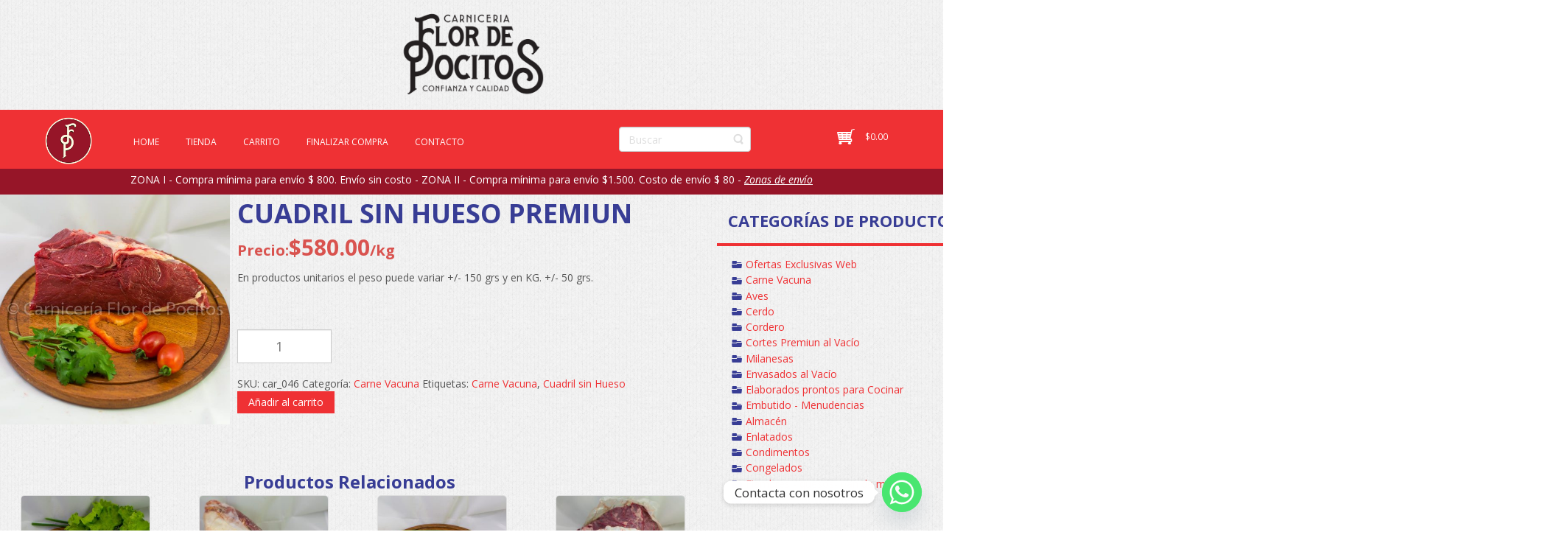

--- FILE ---
content_type: text/html; charset=UTF-8
request_url: https://flordepocitos.com/producto/cuadril-sin-hueso/
body_size: 24396
content:
<!DOCTYPE html>
<html dir="ltr" lang="es">
<head>
    <meta charset="UTF-8" />
    <link href="https://flordepocitos.com/wp-content/themes/FDP_v031/images/c42245077fc828b2bd1946b8ed0f51f5_FDPreduccion_250_x.png" rel="icon" type="image/x-icon" />
    <link rel="pingback" href="https://flordepocitos.com/xmlrpc.php" />
    <script>
    var themeHasJQuery = !!window.jQuery;
</script>
<script src="https://flordepocitos.com/wp-content/themes/FDP_v031/jquery.js?ver=1.0.313"></script>
<script>
    window._$ = jQuery.noConflict(themeHasJQuery);
</script>
    <meta name="viewport" content="width=device-width, initial-scale=1.0">
<!--[if lte IE 9]>
<link rel="stylesheet" type="text/css" href="https://flordepocitos.com/wp-content/themes/FDP_v031/layout.ie.css" />
<script src="https://flordepocitos.com/wp-content/themes/FDP_v031/layout.ie.js"></script>
<![endif]-->
<link class="" href='//fonts.googleapis.com/css?family=Open+Sans:300,300italic,regular,italic,600,600italic,700,700italic,800,800italic&subset=latin' rel='stylesheet' type='text/css'>
<script src="https://flordepocitos.com/wp-content/themes/FDP_v031/layout.core.js"></script>
<script src="https://flordepocitos.com/wp-content/themes/FDP_v031/CloudZoom.js?ver=1.0.313" type="text/javascript"></script>
    
    <title>CUADRIL SIN HUESO PREMIUN &#8211; Carniceria Flor de Pocitos</title>
<meta name='robots' content='max-image-preview:large' />
	<style>img:is([sizes="auto" i], [sizes^="auto," i]) { contain-intrinsic-size: 3000px 1500px }</style>
	<link rel="alternate" type="application/rss+xml" title="Carniceria Flor de Pocitos &raquo; Feed" href="https://flordepocitos.com/feed/" />
<link rel="alternate" type="application/rss+xml" title="Carniceria Flor de Pocitos &raquo; Feed de los comentarios" href="https://flordepocitos.com/comments/feed/" />
<script type="text/javascript">
/* <![CDATA[ */
window._wpemojiSettings = {"baseUrl":"https:\/\/s.w.org\/images\/core\/emoji\/16.0.1\/72x72\/","ext":".png","svgUrl":"https:\/\/s.w.org\/images\/core\/emoji\/16.0.1\/svg\/","svgExt":".svg","source":{"concatemoji":"https:\/\/flordepocitos.com\/wp-includes\/js\/wp-emoji-release.min.js?ver=6.8.3"}};
/*! This file is auto-generated */
!function(s,n){var o,i,e;function c(e){try{var t={supportTests:e,timestamp:(new Date).valueOf()};sessionStorage.setItem(o,JSON.stringify(t))}catch(e){}}function p(e,t,n){e.clearRect(0,0,e.canvas.width,e.canvas.height),e.fillText(t,0,0);var t=new Uint32Array(e.getImageData(0,0,e.canvas.width,e.canvas.height).data),a=(e.clearRect(0,0,e.canvas.width,e.canvas.height),e.fillText(n,0,0),new Uint32Array(e.getImageData(0,0,e.canvas.width,e.canvas.height).data));return t.every(function(e,t){return e===a[t]})}function u(e,t){e.clearRect(0,0,e.canvas.width,e.canvas.height),e.fillText(t,0,0);for(var n=e.getImageData(16,16,1,1),a=0;a<n.data.length;a++)if(0!==n.data[a])return!1;return!0}function f(e,t,n,a){switch(t){case"flag":return n(e,"\ud83c\udff3\ufe0f\u200d\u26a7\ufe0f","\ud83c\udff3\ufe0f\u200b\u26a7\ufe0f")?!1:!n(e,"\ud83c\udde8\ud83c\uddf6","\ud83c\udde8\u200b\ud83c\uddf6")&&!n(e,"\ud83c\udff4\udb40\udc67\udb40\udc62\udb40\udc65\udb40\udc6e\udb40\udc67\udb40\udc7f","\ud83c\udff4\u200b\udb40\udc67\u200b\udb40\udc62\u200b\udb40\udc65\u200b\udb40\udc6e\u200b\udb40\udc67\u200b\udb40\udc7f");case"emoji":return!a(e,"\ud83e\udedf")}return!1}function g(e,t,n,a){var r="undefined"!=typeof WorkerGlobalScope&&self instanceof WorkerGlobalScope?new OffscreenCanvas(300,150):s.createElement("canvas"),o=r.getContext("2d",{willReadFrequently:!0}),i=(o.textBaseline="top",o.font="600 32px Arial",{});return e.forEach(function(e){i[e]=t(o,e,n,a)}),i}function t(e){var t=s.createElement("script");t.src=e,t.defer=!0,s.head.appendChild(t)}"undefined"!=typeof Promise&&(o="wpEmojiSettingsSupports",i=["flag","emoji"],n.supports={everything:!0,everythingExceptFlag:!0},e=new Promise(function(e){s.addEventListener("DOMContentLoaded",e,{once:!0})}),new Promise(function(t){var n=function(){try{var e=JSON.parse(sessionStorage.getItem(o));if("object"==typeof e&&"number"==typeof e.timestamp&&(new Date).valueOf()<e.timestamp+604800&&"object"==typeof e.supportTests)return e.supportTests}catch(e){}return null}();if(!n){if("undefined"!=typeof Worker&&"undefined"!=typeof OffscreenCanvas&&"undefined"!=typeof URL&&URL.createObjectURL&&"undefined"!=typeof Blob)try{var e="postMessage("+g.toString()+"("+[JSON.stringify(i),f.toString(),p.toString(),u.toString()].join(",")+"));",a=new Blob([e],{type:"text/javascript"}),r=new Worker(URL.createObjectURL(a),{name:"wpTestEmojiSupports"});return void(r.onmessage=function(e){c(n=e.data),r.terminate(),t(n)})}catch(e){}c(n=g(i,f,p,u))}t(n)}).then(function(e){for(var t in e)n.supports[t]=e[t],n.supports.everything=n.supports.everything&&n.supports[t],"flag"!==t&&(n.supports.everythingExceptFlag=n.supports.everythingExceptFlag&&n.supports[t]);n.supports.everythingExceptFlag=n.supports.everythingExceptFlag&&!n.supports.flag,n.DOMReady=!1,n.readyCallback=function(){n.DOMReady=!0}}).then(function(){return e}).then(function(){var e;n.supports.everything||(n.readyCallback(),(e=n.source||{}).concatemoji?t(e.concatemoji):e.wpemoji&&e.twemoji&&(t(e.twemoji),t(e.wpemoji)))}))}((window,document),window._wpemojiSettings);
/* ]]> */
</script>
<style id='wp-emoji-styles-inline-css' type='text/css'>

	img.wp-smiley, img.emoji {
		display: inline !important;
		border: none !important;
		box-shadow: none !important;
		height: 1em !important;
		width: 1em !important;
		margin: 0 0.07em !important;
		vertical-align: -0.1em !important;
		background: none !important;
		padding: 0 !important;
	}
</style>
<link rel='stylesheet' id='wp-block-library-css' href='https://flordepocitos.com/wp-includes/css/dist/block-library/style.min.css?ver=6.8.3' type='text/css' media='all' />
<style id='classic-theme-styles-inline-css' type='text/css'>
/*! This file is auto-generated */
.wp-block-button__link{color:#fff;background-color:#32373c;border-radius:9999px;box-shadow:none;text-decoration:none;padding:calc(.667em + 2px) calc(1.333em + 2px);font-size:1.125em}.wp-block-file__button{background:#32373c;color:#fff;text-decoration:none}
</style>
<style id='global-styles-inline-css' type='text/css'>
:root{--wp--preset--aspect-ratio--square: 1;--wp--preset--aspect-ratio--4-3: 4/3;--wp--preset--aspect-ratio--3-4: 3/4;--wp--preset--aspect-ratio--3-2: 3/2;--wp--preset--aspect-ratio--2-3: 2/3;--wp--preset--aspect-ratio--16-9: 16/9;--wp--preset--aspect-ratio--9-16: 9/16;--wp--preset--color--black: #000000;--wp--preset--color--cyan-bluish-gray: #abb8c3;--wp--preset--color--white: #ffffff;--wp--preset--color--pale-pink: #f78da7;--wp--preset--color--vivid-red: #cf2e2e;--wp--preset--color--luminous-vivid-orange: #ff6900;--wp--preset--color--luminous-vivid-amber: #fcb900;--wp--preset--color--light-green-cyan: #7bdcb5;--wp--preset--color--vivid-green-cyan: #00d084;--wp--preset--color--pale-cyan-blue: #8ed1fc;--wp--preset--color--vivid-cyan-blue: #0693e3;--wp--preset--color--vivid-purple: #9b51e0;--wp--preset--gradient--vivid-cyan-blue-to-vivid-purple: linear-gradient(135deg,rgba(6,147,227,1) 0%,rgb(155,81,224) 100%);--wp--preset--gradient--light-green-cyan-to-vivid-green-cyan: linear-gradient(135deg,rgb(122,220,180) 0%,rgb(0,208,130) 100%);--wp--preset--gradient--luminous-vivid-amber-to-luminous-vivid-orange: linear-gradient(135deg,rgba(252,185,0,1) 0%,rgba(255,105,0,1) 100%);--wp--preset--gradient--luminous-vivid-orange-to-vivid-red: linear-gradient(135deg,rgba(255,105,0,1) 0%,rgb(207,46,46) 100%);--wp--preset--gradient--very-light-gray-to-cyan-bluish-gray: linear-gradient(135deg,rgb(238,238,238) 0%,rgb(169,184,195) 100%);--wp--preset--gradient--cool-to-warm-spectrum: linear-gradient(135deg,rgb(74,234,220) 0%,rgb(151,120,209) 20%,rgb(207,42,186) 40%,rgb(238,44,130) 60%,rgb(251,105,98) 80%,rgb(254,248,76) 100%);--wp--preset--gradient--blush-light-purple: linear-gradient(135deg,rgb(255,206,236) 0%,rgb(152,150,240) 100%);--wp--preset--gradient--blush-bordeaux: linear-gradient(135deg,rgb(254,205,165) 0%,rgb(254,45,45) 50%,rgb(107,0,62) 100%);--wp--preset--gradient--luminous-dusk: linear-gradient(135deg,rgb(255,203,112) 0%,rgb(199,81,192) 50%,rgb(65,88,208) 100%);--wp--preset--gradient--pale-ocean: linear-gradient(135deg,rgb(255,245,203) 0%,rgb(182,227,212) 50%,rgb(51,167,181) 100%);--wp--preset--gradient--electric-grass: linear-gradient(135deg,rgb(202,248,128) 0%,rgb(113,206,126) 100%);--wp--preset--gradient--midnight: linear-gradient(135deg,rgb(2,3,129) 0%,rgb(40,116,252) 100%);--wp--preset--font-size--small: 13px;--wp--preset--font-size--medium: 20px;--wp--preset--font-size--large: 36px;--wp--preset--font-size--x-large: 42px;--wp--preset--spacing--20: 0.44rem;--wp--preset--spacing--30: 0.67rem;--wp--preset--spacing--40: 1rem;--wp--preset--spacing--50: 1.5rem;--wp--preset--spacing--60: 2.25rem;--wp--preset--spacing--70: 3.38rem;--wp--preset--spacing--80: 5.06rem;--wp--preset--shadow--natural: 6px 6px 9px rgba(0, 0, 0, 0.2);--wp--preset--shadow--deep: 12px 12px 50px rgba(0, 0, 0, 0.4);--wp--preset--shadow--sharp: 6px 6px 0px rgba(0, 0, 0, 0.2);--wp--preset--shadow--outlined: 6px 6px 0px -3px rgba(255, 255, 255, 1), 6px 6px rgba(0, 0, 0, 1);--wp--preset--shadow--crisp: 6px 6px 0px rgba(0, 0, 0, 1);}:where(.is-layout-flex){gap: 0.5em;}:where(.is-layout-grid){gap: 0.5em;}body .is-layout-flex{display: flex;}.is-layout-flex{flex-wrap: wrap;align-items: center;}.is-layout-flex > :is(*, div){margin: 0;}body .is-layout-grid{display: grid;}.is-layout-grid > :is(*, div){margin: 0;}:where(.wp-block-columns.is-layout-flex){gap: 2em;}:where(.wp-block-columns.is-layout-grid){gap: 2em;}:where(.wp-block-post-template.is-layout-flex){gap: 1.25em;}:where(.wp-block-post-template.is-layout-grid){gap: 1.25em;}.has-black-color{color: var(--wp--preset--color--black) !important;}.has-cyan-bluish-gray-color{color: var(--wp--preset--color--cyan-bluish-gray) !important;}.has-white-color{color: var(--wp--preset--color--white) !important;}.has-pale-pink-color{color: var(--wp--preset--color--pale-pink) !important;}.has-vivid-red-color{color: var(--wp--preset--color--vivid-red) !important;}.has-luminous-vivid-orange-color{color: var(--wp--preset--color--luminous-vivid-orange) !important;}.has-luminous-vivid-amber-color{color: var(--wp--preset--color--luminous-vivid-amber) !important;}.has-light-green-cyan-color{color: var(--wp--preset--color--light-green-cyan) !important;}.has-vivid-green-cyan-color{color: var(--wp--preset--color--vivid-green-cyan) !important;}.has-pale-cyan-blue-color{color: var(--wp--preset--color--pale-cyan-blue) !important;}.has-vivid-cyan-blue-color{color: var(--wp--preset--color--vivid-cyan-blue) !important;}.has-vivid-purple-color{color: var(--wp--preset--color--vivid-purple) !important;}.has-black-background-color{background-color: var(--wp--preset--color--black) !important;}.has-cyan-bluish-gray-background-color{background-color: var(--wp--preset--color--cyan-bluish-gray) !important;}.has-white-background-color{background-color: var(--wp--preset--color--white) !important;}.has-pale-pink-background-color{background-color: var(--wp--preset--color--pale-pink) !important;}.has-vivid-red-background-color{background-color: var(--wp--preset--color--vivid-red) !important;}.has-luminous-vivid-orange-background-color{background-color: var(--wp--preset--color--luminous-vivid-orange) !important;}.has-luminous-vivid-amber-background-color{background-color: var(--wp--preset--color--luminous-vivid-amber) !important;}.has-light-green-cyan-background-color{background-color: var(--wp--preset--color--light-green-cyan) !important;}.has-vivid-green-cyan-background-color{background-color: var(--wp--preset--color--vivid-green-cyan) !important;}.has-pale-cyan-blue-background-color{background-color: var(--wp--preset--color--pale-cyan-blue) !important;}.has-vivid-cyan-blue-background-color{background-color: var(--wp--preset--color--vivid-cyan-blue) !important;}.has-vivid-purple-background-color{background-color: var(--wp--preset--color--vivid-purple) !important;}.has-black-border-color{border-color: var(--wp--preset--color--black) !important;}.has-cyan-bluish-gray-border-color{border-color: var(--wp--preset--color--cyan-bluish-gray) !important;}.has-white-border-color{border-color: var(--wp--preset--color--white) !important;}.has-pale-pink-border-color{border-color: var(--wp--preset--color--pale-pink) !important;}.has-vivid-red-border-color{border-color: var(--wp--preset--color--vivid-red) !important;}.has-luminous-vivid-orange-border-color{border-color: var(--wp--preset--color--luminous-vivid-orange) !important;}.has-luminous-vivid-amber-border-color{border-color: var(--wp--preset--color--luminous-vivid-amber) !important;}.has-light-green-cyan-border-color{border-color: var(--wp--preset--color--light-green-cyan) !important;}.has-vivid-green-cyan-border-color{border-color: var(--wp--preset--color--vivid-green-cyan) !important;}.has-pale-cyan-blue-border-color{border-color: var(--wp--preset--color--pale-cyan-blue) !important;}.has-vivid-cyan-blue-border-color{border-color: var(--wp--preset--color--vivid-cyan-blue) !important;}.has-vivid-purple-border-color{border-color: var(--wp--preset--color--vivid-purple) !important;}.has-vivid-cyan-blue-to-vivid-purple-gradient-background{background: var(--wp--preset--gradient--vivid-cyan-blue-to-vivid-purple) !important;}.has-light-green-cyan-to-vivid-green-cyan-gradient-background{background: var(--wp--preset--gradient--light-green-cyan-to-vivid-green-cyan) !important;}.has-luminous-vivid-amber-to-luminous-vivid-orange-gradient-background{background: var(--wp--preset--gradient--luminous-vivid-amber-to-luminous-vivid-orange) !important;}.has-luminous-vivid-orange-to-vivid-red-gradient-background{background: var(--wp--preset--gradient--luminous-vivid-orange-to-vivid-red) !important;}.has-very-light-gray-to-cyan-bluish-gray-gradient-background{background: var(--wp--preset--gradient--very-light-gray-to-cyan-bluish-gray) !important;}.has-cool-to-warm-spectrum-gradient-background{background: var(--wp--preset--gradient--cool-to-warm-spectrum) !important;}.has-blush-light-purple-gradient-background{background: var(--wp--preset--gradient--blush-light-purple) !important;}.has-blush-bordeaux-gradient-background{background: var(--wp--preset--gradient--blush-bordeaux) !important;}.has-luminous-dusk-gradient-background{background: var(--wp--preset--gradient--luminous-dusk) !important;}.has-pale-ocean-gradient-background{background: var(--wp--preset--gradient--pale-ocean) !important;}.has-electric-grass-gradient-background{background: var(--wp--preset--gradient--electric-grass) !important;}.has-midnight-gradient-background{background: var(--wp--preset--gradient--midnight) !important;}.has-small-font-size{font-size: var(--wp--preset--font-size--small) !important;}.has-medium-font-size{font-size: var(--wp--preset--font-size--medium) !important;}.has-large-font-size{font-size: var(--wp--preset--font-size--large) !important;}.has-x-large-font-size{font-size: var(--wp--preset--font-size--x-large) !important;}
:where(.wp-block-post-template.is-layout-flex){gap: 1.25em;}:where(.wp-block-post-template.is-layout-grid){gap: 1.25em;}
:where(.wp-block-columns.is-layout-flex){gap: 2em;}:where(.wp-block-columns.is-layout-grid){gap: 2em;}
:root :where(.wp-block-pullquote){font-size: 1.5em;line-height: 1.6;}
</style>
<link rel='stylesheet' id='grab-gts-custom-catalog-css-css' href='https://flordepocitos.com/wp-content/plugins/gts-woocommerce-catalog/assets/css/catalog-style.css?ver=6.8.3' type='text/css' media='all' />
<link rel='stylesheet' id='wcqu_quantity_styles-css' href='https://flordepocitos.com/wp-content/plugins/quantities-and-units-for-woocommerce/assets/css/styles.css?ver=6.8.3' type='text/css' media='all' />
<link rel='stylesheet' id='woocommerce-layout-css' href='https://flordepocitos.com/wp-content/plugins/woocommerce/assets/css/woocommerce-layout.css?ver=10.4.3' type='text/css' media='all' />
<link rel='stylesheet' id='woocommerce-smallscreen-css' href='https://flordepocitos.com/wp-content/plugins/woocommerce/assets/css/woocommerce-smallscreen.css?ver=10.4.3' type='text/css' media='only screen and (max-width: 768px)' />
<link rel='stylesheet' id='woocommerce-general-css' href='https://flordepocitos.com/wp-content/plugins/woocommerce/assets/css/woocommerce.css?ver=10.4.3' type='text/css' media='all' />
<style id='woocommerce-inline-inline-css' type='text/css'>
.woocommerce form .form-row .required { visibility: visible; }
</style>
<link rel='stylesheet' id='chaty-front-css-css' href='https://flordepocitos.com/wp-content/plugins/chaty/css/chaty-front.min.css?ver=3.5.11622169580' type='text/css' media='all' />
<link rel='stylesheet' id='medidor-estilo-css' href='https://flordepocitos.com/wp-content/plugins/medidor-envio-gratis/assets/css/medidor-inf-orig3.min.css?ver=6.8.3' type='text/css' media='all' />
<link rel='stylesheet' id='theme-bootstrap-css' href='//flordepocitos.com/wp-content/themes/FDP_v031/bootstrap.css?ver=1.0.313' type='text/css' media='all' />
<link rel='stylesheet' id='theme-style-css' href='//flordepocitos.com/wp-content/themes/FDP_v031/style.css?ver=1.0.313' type='text/css' media='all' />
				<style>#medidor{background-color:#dd3333}#medidor,#medidor a,#cerrar_medidor{color:#ffffff}#meter_medidor::-webkit-meter-bar{background:#ccc}#meter_medidor::-webkit-meter-optimum-value,#meter_medidor::-webkit-meter-suboptimum-value,#meter_medidor::-webkit-meter-even-less-good-value{background:#dd9933}</style>
			<script type="text/javascript" src="https://flordepocitos.com/wp-includes/js/jquery/jquery.min.js?ver=3.7.1" id="jquery-core-js"></script>
<script type="text/javascript" src="https://flordepocitos.com/wp-includes/js/jquery/jquery-migrate.min.js?ver=3.4.1" id="jquery-migrate-js"></script>
<script type="text/javascript" src="https://flordepocitos.com/wp-content/plugins/quantities-and-units-for-woocommerce/assets/js/ipq_input_value_validation.js?ver=6.8.3" id="ipq_validation-js"></script>
<script type="text/javascript" id="wc-jquery-blockui-js-extra">
/* <![CDATA[ */
var wc_jquery_blockui_params = {"i18n_required_rating_text":"Por favor elige una puntuaci\u00f3n","i18n_required_comment_text":"Please type a comment","review_rating_required":"yes"};
/* ]]> */
</script>
<script type="text/javascript" src="https://flordepocitos.com/wp-content/plugins/woocommerce/assets/js/jquery-blockui/jquery.blockUI.min.js?ver=2.7.0-wc.10.4.3" id="wc-jquery-blockui-js" defer="defer" data-wp-strategy="defer"></script>
<script type="text/javascript" id="wc-add-to-cart-js-extra">
/* <![CDATA[ */
var wc_add_to_cart_params = {"ajax_url":"\/wp-admin\/admin-ajax.php","wc_ajax_url":"\/?wc-ajax=%%endpoint%%","i18n_view_cart":"Ver carrito","cart_url":"https:\/\/flordepocitos.com\/carrito\/","is_cart":"","cart_redirect_after_add":"no","i18n_required_rating_text":"Por favor elige una puntuaci\u00f3n","i18n_required_comment_text":"Please type a comment","review_rating_required":"yes"};
/* ]]> */
</script>
<script type="text/javascript" src="https://flordepocitos.com/wp-content/plugins/woocommerce/assets/js/frontend/add-to-cart.min.js?ver=10.4.3" id="wc-add-to-cart-js" defer="defer" data-wp-strategy="defer"></script>
<script type="text/javascript" id="wc-js-cookie-js-extra">
/* <![CDATA[ */
var wc_js_cookie_params = {"i18n_required_rating_text":"Por favor elige una puntuaci\u00f3n","i18n_required_comment_text":"Please type a comment","review_rating_required":"yes"};
/* ]]> */
</script>
<script type="text/javascript" src="https://flordepocitos.com/wp-content/plugins/woocommerce/assets/js/js-cookie/js.cookie.min.js?ver=2.1.4-wc.10.4.3" id="wc-js-cookie-js" defer="defer" data-wp-strategy="defer"></script>
<script type="text/javascript" id="woocommerce-js-extra">
/* <![CDATA[ */
var woocommerce_params = {"ajax_url":"\/wp-admin\/admin-ajax.php","wc_ajax_url":"\/?wc-ajax=%%endpoint%%","i18n_password_show":"Mostrar contrase\u00f1a","i18n_password_hide":"Ocultar contrase\u00f1a","i18n_required_rating_text":"Por favor elige una puntuaci\u00f3n","i18n_required_comment_text":"Please type a comment","review_rating_required":"yes"};
/* ]]> */
</script>
<script type="text/javascript" src="https://flordepocitos.com/wp-content/plugins/woocommerce/assets/js/frontend/woocommerce.min.js?ver=10.4.3" id="woocommerce-js" defer="defer" data-wp-strategy="defer"></script>
<script type="text/javascript" id="medidor-envio-js-extra">
/* <![CDATA[ */
var actualizamedidor = {"ajax_url":"https:\/\/flordepocitos.com\/wp-admin\/admin-ajax.php"};
/* ]]> */
</script>
<script type="text/javascript" src="https://flordepocitos.com/wp-content/plugins/medidor-envio-gratis/assets/js/medidor2.min.js?ver=6.8.3" id="medidor-envio-js"></script>
<script type="text/javascript" src="//flordepocitos.com/wp-content/themes/FDP_v031/bootstrap.min.js?ver=1.0.313" id="theme-bootstrap-js"></script>
<script type="text/javascript" src="//flordepocitos.com/wp-content/themes/FDP_v031/script.js?ver=1.0.313" id="theme-script-js"></script>
<link rel="https://api.w.org/" href="https://flordepocitos.com/wp-json/" /><link rel="alternate" title="JSON" type="application/json" href="https://flordepocitos.com/wp-json/wp/v2/product/77" /><link rel="EditURI" type="application/rsd+xml" title="RSD" href="https://flordepocitos.com/xmlrpc.php?rsd" />
<link rel="canonical" href="https://flordepocitos.com/producto/cuadril-sin-hueso/" />
<link rel='shortlink' href='https://flordepocitos.com/?p=77' />
<link rel="alternate" title="oEmbed (JSON)" type="application/json+oembed" href="https://flordepocitos.com/wp-json/oembed/1.0/embed?url=https%3A%2F%2Fflordepocitos.com%2Fproducto%2Fcuadril-sin-hueso%2F" />
<link rel="alternate" title="oEmbed (XML)" type="text/xml+oembed" href="https://flordepocitos.com/wp-json/oembed/1.0/embed?url=https%3A%2F%2Fflordepocitos.com%2Fproducto%2Fcuadril-sin-hueso%2F&#038;format=xml" />

		<!-- GA Google Analytics @ https://m0n.co/ga -->
		<script async src="https://www.googletagmanager.com/gtag/js?id=G-XXG5LDDMCC"></script>
		<script>
			window.dataLayer = window.dataLayer || [];
			function gtag(){dataLayer.push(arguments);}
			gtag('js', new Date());
			gtag('config', 'G-XXG5LDDMCC');
		</script>

		
	<style type="text/css">
		
					.single-pg-cbtn{ display: none !important}; 
	    		
				
		/*Button Hide Conditions*/
					</style>
	
    <script>
        jQuery(function ($) {
            $('.woocommerce_info, .woocommerce-info').each(function() {
                $(this).removeClass('woocommerce_info').removeClass('woocommerce-info').addClass(' bd-informationmessage-1 alert alert-info').append('<button type=\"button\" class=\"close\" data-dismiss=\"alert\">&times;</button>'); // 
            });
        });
    </script>
    <script>
        jQuery(function ($) {
            $('.woocommerce_message, .woocommerce-message').each(function() {
                $(this).removeClass('woocommerce_message').removeClass('woocommerce-message').addClass(' bd-successmessage-1 alert alert-success').append('<button type=\"button\" class=\"close\" data-dismiss=\"alert\">&times;</button>'); // 
            });
        });
    </script>
    <script>
        jQuery(function ($) {
            $('.woocommerce_error, .woocommerce-error').each(function() {
                $(this).removeClass('woocommerce_error').removeClass('woocommerce-error').addClass(' bd-errormessage-1 alert alert-danger').append('<button type=\"button\" class=\"close\" data-dismiss=\"alert\">&times;</button>'); // 
            });
        });
    </script>
<script>window.wpJQuery = window.jQuery;</script>	<noscript><style>.woocommerce-product-gallery{ opacity: 1 !important; }</style></noscript>
	    
</head>
<body class="wp-singular product-template-default single single-product postid-77 wp-theme-FDP_v031  hfeed bootstrap bd-body-4 bd-pagebackground bd-margins theme-FDP_v031 woocommerce woocommerce-page woocommerce-no-js">
<header class=" bd-headerarea-1 bd-margins">
        <div class=" bd-layoutbox-22 bd-page-width  bd-no-margins clearfix">
    <div class="bd-container-inner">
        
<a class=" bd-logo-6 bd-no-margins" href="https://flordepocitos.com/">
<img class=" bd-imagestyles" src="https://flordepocitos.com/wp-content/themes/FDP_v031/images/4e455f58094744c67dd6b7c7a4f8ba75_FDPoscuro_650_x.png" alt="Carniceria Flor de Pocitos">
</a>
	
		<form id="search-12" class=" bd-search-12 hidden-md hidden-sm hidden-lg bd-no-margins form-inline" method="get" name="searchform" action="https://flordepocitos.com/">
    <div class="bd-container-inner">
        <div class="bd-search-wrapper">
            
                <input name="s" type="text" class=" bd-bootstrapinput-39 form-control input-sm" value="" placeholder="Buscar">
                <a href="#" class="bd-icon-121 bd-icon " link-disable="true"></a>
        </div>
    </div>
        <script>
        (function (jQuery, $) {
            jQuery('.bd-search-12 .bd-icon-121').on('click', function (e) {
                e.preventDefault();
                jQuery('#search-12').submit();
            });
        })(window._$, window._$);
    </script>
</form>
    </div>
</div>
	
		<div data-affix
     data-offset=""
     data-fix-at-screen="top"
     data-clip-at-control="top"
     
 data-enable-lg
     
 data-enable-md
     
 data-enable-sm
     
 data-enable-xs
     class=" bd-affix-4 bd-no-margins bd-margins "><div class=" bd-layoutbox-11  bd-no-margins clearfix">
    <div class="bd-container-inner">
        <div class=" bd-layoutcontainer-10 bd-columns bd-no-margins">
    <div class="bd-container-inner">
        <div class="container-fluid">
            <div class="row ">
                <div class=" bd-columnwrapper-70 
 col-md-1
 col-sm-1
 col-xs-1">
    <div class="bd-layoutcolumn-70 bd-column" ><div class="bd-vertical-align-wrapper">
<a class=" bd-logo-5" href="https://flordepocitos.com/">
<img class=" bd-imagestyles" src="https://flordepocitos.com/wp-content/themes/FDP_v031/images/10e4163f60374a8e425519a53545e7bd_FDPreduccion_250_x.png" alt="Carniceria Flor de Pocitos">
</a>
</div></div>
</div>
	
		<div class=" bd-columnwrapper-65 
 col-md-7
 col-sm-4
 col-xs-7">
    <div class="bd-layoutcolumn-65 bd-column" ><div class="bd-vertical-align-wrapper">    <div class=" bd-flexalign-4 bd-no-margins bd-flexalign">
    <nav class=" bd-hmenu-5 "  data-responsive-menu="true" data-responsive-levels="expand on click" data-responsive-type="" data-offcanvas-delay="0ms" data-offcanvas-duration="700ms" data-offcanvas-timing-function="ease">
        
            <div class=" bd-menuoverlay-7 bd-menu-overlay"></div>
            <div class=" bd-responsivemenu-4 collapse-button">
    <div class="bd-container-inner">
        <div class="bd-menuitem-81 ">
            <a  data-toggle="collapse"
                data-target=".bd-hmenu-5 .collapse-button + .navbar-collapse"
                href="#" onclick="return false;">
                    <span></span>
            </a>
        </div>
    </div>
</div>
            <div class="navbar-collapse collapse ">
        
        <div class=" bd-horizontalmenu-16 clearfix">
            <div class="bd-container-inner">
            
            
<ul class=" bd-menu-34 nav nav-pills navbar-left">
    <li class=" bd-menuitem-77 bd-toplevel-item ">
    <a class=" "  href="https://flordepocitos.com/">
        <span>
            Home        </span>
    </a>    </li>
    
<li class=" bd-menuitem-77 bd-toplevel-item ">
    <a class=" "  href="https://flordepocitos.com/tienda/">
        <span>
            Tienda        </span>
    </a>    </li>
    
<li class=" bd-menuitem-77 bd-toplevel-item ">
    <a class=" "  href="https://flordepocitos.com/carrito/">
        <span>
            Carrito        </span>
    </a>    </li>
    
<li class=" bd-menuitem-77 bd-toplevel-item ">
    <a class=" "  href="https://flordepocitos.com/finalizar-compra/">
        <span>
            Finalizar compra        </span>
    </a>    </li>
    
<li class=" bd-menuitem-77 bd-toplevel-item ">
    <a class=" "  href="https://flordepocitos.com/contacto/">
        <span>
            Contacto        </span>
    </a>    </li>
    
</ul>            
            </div>
        </div>
        

        <div class="bd-menu-close-icon">
    <a href="#" class="bd-icon  bd-icon-118"></a>
</div>

        
            </div>
    </nav>
    </div>
</div></div>
</div>
	
		<div class=" bd-columnwrapper-64 
 col-md-2
 col-sm-2
 col-xs-2">
    <div class="bd-layoutcolumn-64 bd-column" ><div class="bd-vertical-align-wrapper"><form id="search-8" class=" bd-search-8 hidden-xs form-inline" method="get" name="searchform" action="https://flordepocitos.com/">
    <div class="bd-container-inner">
        <div class="bd-search-wrapper">
            
                <input name="s" type="text" class=" bd-bootstrapinput-37 form-control" value="" placeholder="Buscar">
                <a href="#" class="bd-icon-117 bd-icon " link-disable="true"></a>
        </div>
    </div>
        <script>
        (function (jQuery, $) {
            jQuery('.bd-search-8 .bd-icon-117').on('click', function (e) {
                e.preventDefault();
                jQuery('#search-8').submit();
            });
        })(window._$, window._$);
    </script>
</form>
	
		<a class="bd-iconlink-7 hidden-md hidden-sm hidden-lg bd-own-margins bd-iconlink " href="http://flordepocitos.com/carniceria/carrito/">
    <span class="bd-icon-116 bd-icon "></span>
</a></div></div>
</div>
	
		<div class=" bd-columnwrapper-63 
 col-md-2
 col-sm-4
 col-xs-2">
    <div class="bd-layoutcolumn-63 bd-column" ><div class="bd-vertical-align-wrapper">
<div class=" bd-cartlink-4 hidden-xs bd-no-margins">
    
    <div class=" bd-horizontalmenu-14 clearfix">
        <div class="bd-container-inner">
            
            <ul class=" bd-menu-30 nav nav-pills navbar-left">
                <li class=" bd-menuitem-67">
                    <a href="https://flordepocitos.com/carrito/">
                        
                        
                            <div class=" bd-pricetext-21">
    
        <span class=" bd-container-124 bd-tagstyles">
            <span class="woocommerce-Price-amount amount"><bdi><span class="woocommerce-Price-currencySymbol">&#36;</span>0.00</bdi></span>        </span>
</div>
                    </a>
                                    </li>
            </ul>
            
        </div>
    </div>
    
</div>

	
		<a class="bd-iconlink-6 hidden-md hidden-sm hidden-lg bd-own-margins bd-iconlink " href="http://flordepocitos.com/carniceria/mi-cuenta/">
    <span class="bd-icon-114 bd-icon "></span>
</a></div></div>
</div>
            </div>
        </div>
    </div>
</div>
    </div>
</div>
</div>
	
		<div class=" bd-layoutbox-6 bd-page-width  bd-no-margins clearfix">
    <div class="bd-container-inner">
        <p class=" bd-textblock-2 bd-content-element">
    ZONA I - Compra mínima para envío $ 800. Envío sin costo - ZONA II - Compra mínima para envío $1.500. Costo de envío $ 80 - <a href="./horarios-y-zonas-de-delivery/"><i>Zonas de envío</i></a></p>
    </div>
</div>
</header>
	
		<div class="bd-contentlayout-4 bd-page-width  bd-sheetstyles-7  bd-no-margins bd-margins" >
    <div class="bd-container-inner">

        <div class="bd-flex-vertical bd-stretch-inner bd-contentlayout-offset">
            
 
                                        <div class="bd-flex-horizontal bd-flex-wide bd-no-margins">
                
                <div class="bd-flex-vertical bd-flex-wide bd-no-margins">
                    

                    <div class=" bd-layoutitemsbox-14 bd-flex-wide bd-no-margins">
    <div class=" bd-content-5">
    
    <div class="woocommerce-notices-wrapper"></div><div id="medidor" data-dur="30000" style="display:none"><div id="mensaje_medidor"></div><div id="cerrar_medidor" onclick="escondeMedidor();">✕</div></div>        <div  id="product-77" class=" bd-productoverview post-77 product type-product status-publish has-post-thumbnail product_cat-carne-vacuna product_tag-carne-vacuna product_tag-cuadril-sin-hueso first instock taxable shipping-taxable purchasable product-type-simple">

            
            <div class=" bd-layoutcontainer-29 bd-page-width  bd-columns bd-no-margins">
    <div class="bd-container-inner">
        <div class="container-fluid">
            <div class="row ">
                <div class=" bd-columnwrapper-66 
 col-lg-4
 col-md-4
 col-sm-6
 col-xs-12">
    <div class="bd-layoutcolumn-66 bd-column" ><div class="bd-vertical-align-wrapper">	<div class=" bd-productimage-6  images woocommerce-product-gallery__wrapper">
		<div data-thumb="https://flordepocitos.com/wp-content/uploads/2017/11/20171021-165230-100x100.jpg" class="woocommerce-product-gallery__image zoom-container"><a href="https://flordepocitos.com/wp-content/uploads/2017/11/20171021-165230.jpg"><img width="600" height="600" src="https://flordepocitos.com/wp-content/uploads/2017/11/20171021-165230-600x600.jpg" class=" bd-imagestyles-48 wp-post-image" alt="" title="" data-src="https://flordepocitos.com/wp-content/uploads/2017/11/20171021-165230.jpg" data-large_image="https://flordepocitos.com/wp-content/uploads/2017/11/20171021-165230.jpg" data-large_image_width="1200" data-large_image_height="1200" decoding="async" srcset="https://flordepocitos.com/wp-content/uploads/2017/11/20171021-165230-600x600.jpg 600w, https://flordepocitos.com/wp-content/uploads/2017/11/20171021-165230-300x300.jpg 300w, https://flordepocitos.com/wp-content/uploads/2017/11/20171021-165230-100x100.jpg 100w, https://flordepocitos.com/wp-content/uploads/2017/11/20171021-165230-150x150.jpg 150w, https://flordepocitos.com/wp-content/uploads/2017/11/20171021-165230-768x768.jpg 768w, https://flordepocitos.com/wp-content/uploads/2017/11/20171021-165230-1024x1024.jpg 1024w, https://flordepocitos.com/wp-content/uploads/2017/11/20171021-165230.jpg 1200w" sizes="(max-width: 600px) 100vw, 600px" /></a></div>	</div>

</div></div>
</div>
	
		<div class=" bd-columnwrapper-67 
 col-lg-8
 col-md-8
 col-sm-6
 col-xs-12">
    <div class="bd-layoutcolumn-67 bd-column" ><div class="bd-vertical-align-wrapper"><h2 class=" bd-productoverviewtitle-1 bd-no-margins">CUADRIL SIN HUESO PREMIUN</h2>
	
		<div class=" bd-productprice-5">
        <span class="price"><span class=" bd-pricetext-14"><span  class=" bd-label-16">Precio:</span><span  class="woocommerce-Price-amount  bd-container-35 bd-tagstyles bd-custom-blockquotes bd-custom-button bd-custom-image bd-custom-table"><bdi><span class="woocommerce-Price-currencySymbol">&#36;</span>580.00</bdi></span>/kg </span>        </span>
</div>
	
			
		<div class=" bd-productdesc-13">
    <p>En productos unitarios el peso puede variar +/- 150 grs y en KG. +/- 50 grs.</p>
</div>
	
		<div class=" bd-productvariations-1">
    
	
	<form class="cart" action="https://flordepocitos.com/producto/cuadril-sin-hueso/" method="post" enctype='multipart/form-data'>
		
		<div class="quantity">
		<label class="screen-reader-text" for="quantity_696cb32a7a72a">CUADRIL SIN HUESO PREMIUN cantidad</label>
	<input
		type="number"
				id="quantity_696cb32a7a72a"
		class=" bd-bootstrapinput-5 form-control input-lg qty" maxlength="12"
		name="quantity"
		value="1"
		aria-label="Cantidad de productos"
				min="1"
							step="1"
			placeholder=""
			inputmode="decimal"
			autocomplete="off"
			/>
	</div>

		<input type="hidden" name="add-to-cart" value="77" />

			</form>

	
    <script>
        jQuery('.bd-productvariations-1 table.variations label').css('display', 'inline');
        jQuery('.bd-productvariations-1 table.variations a.reset_variations').each(function() {
            var reset_link = jQuery('<div>').append(jQuery(this).clone()).remove().html();
            this.remove();
            jQuery('.bd-productvariations-1 table.variations tbody').append('<tr><td></td><td>' + reset_link + '</td></tr>')
        });
    </script>
    <div class="product_meta">

	
	
		<span class="sku_wrapper">SKU: <span class="sku">car_046</span></span>

	
	<span class="posted_in">Categoría: <a href="https://flordepocitos.com/categoria-producto/carne-vacuna/" rel="tag">Carne Vacuna</a></span>
	<span class="tagged_as">Etiquetas: <a href="https://flordepocitos.com/etiqueta-producto/carne-vacuna/" rel="tag">Carne Vacuna</a>, <a href="https://flordepocitos.com/etiqueta-producto/cuadril-sin-hueso/" rel="tag">Cuadril sin Hueso</a></span>
	
</div>
</div>
	
			
		        <button onclick="jQuery('.bd-productoverview [class*=bd-productvariations] form.cart').submit()"   class=" bd-productbuy-4 bd-button-66 single_add_to_cart_button">
            Añadir al carrito        </button>
        </div></div>
</div>
            </div>
        </div>
    </div>
</div>
	
		
			        </div>
    </div>
	
		<div  class=" bd-primarywidgetarea-2 clearfix" data-position="primary"><div class=" bd-productsslider-1">
        <div class="bd-container-inner">
                <div class=" bd-block-19 bd-own-margins widget " data-block-id="related_products-2">
                    <div class=" bd-blockheader bd-tagstyles">
                <h4>Productos Relacionados</h4>
            </div>
                <div class=" bd-blockcontent bd-tagstyles shape-only">
            <div class=" bd-grid-41"><div class="container-fluid"><div class="separated-grid row"><div
class="carousel slide adjust-slides" data-slider-id="related_products-2" style="padding-left: 0; padding-right: 0; width: 100%">            <div class="carousel-inner">
                <div class="item active">                <div class="separated-item-2 grid col-lg-3 col-md-3">
                    <div class=" bd-griditem-2">
                                                <a class=" bd-productimage-2" href="https://flordepocitos.com/producto/milanesa-de-carne-sin-sal/"><img width="300" height="300" src="https://flordepocitos.com/wp-content/uploads/2017/11/20171021-171954-300x300.jpg"  class="  bd-imagestyles-15 attachment-shop_catalog size-shop_catalog" alt="MILANESA EMPANADA SIN SAL NALGA BANDEJA CONGELADA" decoding="async" loading="lazy" srcset="https://flordepocitos.com/wp-content/uploads/2017/11/20171021-171954-300x300.jpg 300w, https://flordepocitos.com/wp-content/uploads/2017/11/20171021-171954-100x100.jpg 100w, https://flordepocitos.com/wp-content/uploads/2017/11/20171021-171954-600x600.jpg 600w, https://flordepocitos.com/wp-content/uploads/2017/11/20171021-171954-150x150.jpg 150w, https://flordepocitos.com/wp-content/uploads/2017/11/20171021-171954-768x768.jpg 768w, https://flordepocitos.com/wp-content/uploads/2017/11/20171021-171954-1024x1024.jpg 1024w, https://flordepocitos.com/wp-content/uploads/2017/11/20171021-171954.jpg 1200w" sizes="auto, (max-width: 300px) 100vw, 300px" /></a>
	
			
			
			
		<div class=" bd-layoutcontainer-4 bd-columns bd-no-margins">
    <div class="bd-container-inner">
        <div class="container-fluid">
            <div class="row ">
                <div class=" bd-columnwrapper-10 
 col-md-12">
    <div class="bd-layoutcolumn-10 bd-column" ><div class="bd-vertical-align-wrapper"><div class=" bd-producttitle-4"><a href="https://flordepocitos.com/producto/milanesa-de-carne-sin-sal/">MILANESA EMPANADA SIN SAL NALGA BANDEJA CONGELADA</a></div></div></div>
</div>
	
		<div class=" bd-columnwrapper-11 
 col-md-12">
    <div class="bd-layoutcolumn-11 bd-column" ><div class="bd-vertical-align-wrapper"><div class=" bd-productprice-2">
        <span class="price"><span class=" bd-pricetext-5"><span  class=" bd-label-5">Precio:</span><span  class="woocommerce-Price-amount  bd-container-7 bd-tagstyles bd-custom-blockquotes bd-custom-button bd-custom-image bd-custom-table"><bdi><span class="woocommerce-Price-currencySymbol">&#36;</span>470.00</bdi></span>/kg </span>        </span>
</div>
	
		<a href="/producto/cuadril-sin-hueso/?add-to-cart=179" aria-describedby="woocommerce_loop_add_to_cart_link_describedby_179" data-quantity="1"   class="product_type_simple add_to_cart_button ajax_add_to_cart  bd-productbuy-1 bd-no-margins bd-button-15" data-product_id="179" data-product_sku="car_094" aria-label="Añadir al carrito: &ldquo;MILANESA EMPANADA SIN SAL NALGA BANDEJA CONGELADA&rdquo;" rel="nofollow" data-success_message="«MILANESA EMPANADA SIN SAL NALGA BANDEJA CONGELADA» se ha añadido a tu carrito" role="button">Añadir al carrito</a>	<span id="woocommerce_loop_add_to_cart_link_describedby_179" class="screen-reader-text">
			</span>
</div></div>
</div>
            </div>
        </div>
    </div>
</div>
                                            </div>
                </div>

                <div class="separated-item-2 grid col-lg-3 col-md-3">
                    <div class=" bd-griditem-2">
                                                <a class=" bd-productimage-2" href="https://flordepocitos.com/producto/lengua-de-vaca/"><img width="300" height="300" src="https://flordepocitos.com/wp-content/uploads/2017/11/20171021-172900-300x300.jpg"  class="  bd-imagestyles-15 attachment-shop_catalog size-shop_catalog" alt="LENGUA DE VACA" decoding="async" loading="lazy" srcset="https://flordepocitos.com/wp-content/uploads/2017/11/20171021-172900-300x300.jpg 300w, https://flordepocitos.com/wp-content/uploads/2017/11/20171021-172900-100x100.jpg 100w, https://flordepocitos.com/wp-content/uploads/2017/11/20171021-172900-600x600.jpg 600w, https://flordepocitos.com/wp-content/uploads/2017/11/20171021-172900-150x150.jpg 150w, https://flordepocitos.com/wp-content/uploads/2017/11/20171021-172900-768x768.jpg 768w, https://flordepocitos.com/wp-content/uploads/2017/11/20171021-172900-1024x1024.jpg 1024w, https://flordepocitos.com/wp-content/uploads/2017/11/20171021-172900.jpg 1200w" sizes="auto, (max-width: 300px) 100vw, 300px" /></a>
	
			
			
			
		<div class=" bd-layoutcontainer-4 bd-columns bd-no-margins">
    <div class="bd-container-inner">
        <div class="container-fluid">
            <div class="row ">
                <div class=" bd-columnwrapper-10 
 col-md-12">
    <div class="bd-layoutcolumn-10 bd-column" ><div class="bd-vertical-align-wrapper"><div class=" bd-producttitle-4"><a href="https://flordepocitos.com/producto/lengua-de-vaca/">LENGUA DE VACA</a></div></div></div>
</div>
	
		<div class=" bd-columnwrapper-11 
 col-md-12">
    <div class="bd-layoutcolumn-11 bd-column" ><div class="bd-vertical-align-wrapper"><div class=" bd-productprice-2">
        <span class="price"><span class=" bd-pricetext-5"><span  class=" bd-label-5">Precio:</span><span  class="woocommerce-Price-amount  bd-container-7 bd-tagstyles bd-custom-blockquotes bd-custom-button bd-custom-image bd-custom-table"><bdi><span class="woocommerce-Price-currencySymbol">&#36;</span>230.00</bdi></span>/kg </span>        </span>
</div>
	
		<a href="/producto/cuadril-sin-hueso/?add-to-cart=141" aria-describedby="woocommerce_loop_add_to_cart_link_describedby_141" data-quantity="1"   class="product_type_simple add_to_cart_button ajax_add_to_cart  bd-productbuy-1 bd-no-margins bd-button-15" data-product_id="141" data-product_sku="car_074" aria-label="Añadir al carrito: &ldquo;LENGUA DE VACA&rdquo;" rel="nofollow" data-success_message="«LENGUA DE VACA» se ha añadido a tu carrito" role="button">Añadir al carrito</a>	<span id="woocommerce_loop_add_to_cart_link_describedby_141" class="screen-reader-text">
			</span>
</div></div>
</div>
            </div>
        </div>
    </div>
</div>
                                            </div>
                </div>

                <div class="separated-item-2 grid col-lg-3 col-md-3">
                    <div class=" bd-griditem-2">
                                                <a class=" bd-productimage-2" href="https://flordepocitos.com/producto/milanesa-de-carne/"><img width="300" height="300" src="https://flordepocitos.com/wp-content/uploads/2017/11/20171021-171622-300x300.jpg"  class="  bd-imagestyles-15 attachment-shop_catalog size-shop_catalog" alt="MILANESA DE NALGA  PREMIUN" decoding="async" loading="lazy" srcset="https://flordepocitos.com/wp-content/uploads/2017/11/20171021-171622-300x300.jpg 300w, https://flordepocitos.com/wp-content/uploads/2017/11/20171021-171622-100x100.jpg 100w, https://flordepocitos.com/wp-content/uploads/2017/11/20171021-171622-600x600.jpg 600w, https://flordepocitos.com/wp-content/uploads/2017/11/20171021-171622-150x150.jpg 150w, https://flordepocitos.com/wp-content/uploads/2017/11/20171021-171622-768x768.jpg 768w, https://flordepocitos.com/wp-content/uploads/2017/11/20171021-171622-1024x1024.jpg 1024w, https://flordepocitos.com/wp-content/uploads/2017/11/20171021-171622.jpg 1200w" sizes="auto, (max-width: 300px) 100vw, 300px" /></a>
	
			
			
			
		<div class=" bd-layoutcontainer-4 bd-columns bd-no-margins">
    <div class="bd-container-inner">
        <div class="container-fluid">
            <div class="row ">
                <div class=" bd-columnwrapper-10 
 col-md-12">
    <div class="bd-layoutcolumn-10 bd-column" ><div class="bd-vertical-align-wrapper"><div class=" bd-producttitle-4"><a href="https://flordepocitos.com/producto/milanesa-de-carne/">MILANESA DE NALGA  PREMIUN</a></div></div></div>
</div>
	
		<div class=" bd-columnwrapper-11 
 col-md-12">
    <div class="bd-layoutcolumn-11 bd-column" ><div class="bd-vertical-align-wrapper"><div class=" bd-productprice-2">
        <span class="price"><span class=" bd-pricetext-5"><span  class=" bd-label-5">Precio:</span><span  class="woocommerce-Price-amount  bd-container-7 bd-tagstyles bd-custom-blockquotes bd-custom-button bd-custom-image bd-custom-table"><bdi><span class="woocommerce-Price-currencySymbol">&#36;</span>515.00</bdi></span>/kg </span>        </span>
</div>
	
		<a href="/producto/cuadril-sin-hueso/?add-to-cart=114" aria-describedby="woocommerce_loop_add_to_cart_link_describedby_114" data-quantity="1"   class="product_type_simple add_to_cart_button ajax_add_to_cart  bd-productbuy-1 bd-no-margins bd-button-15" data-product_id="114" data-product_sku="car_065" aria-label="Añadir al carrito: &ldquo;MILANESA DE NALGA  PREMIUN&rdquo;" rel="nofollow" data-success_message="«MILANESA DE NALGA  PREMIUN» se ha añadido a tu carrito" role="button">Añadir al carrito</a>	<span id="woocommerce_loop_add_to_cart_link_describedby_114" class="screen-reader-text">
			</span>
</div></div>
</div>
            </div>
        </div>
    </div>
</div>
                                            </div>
                </div>

                <div class="separated-item-2 grid col-lg-3 col-md-3">
                    <div class=" bd-griditem-2">
                                                <a class=" bd-productimage-2" href="https://flordepocitos.com/producto/corazon-de-cuadril-al-vacio-por-pieza/"><img width="300" height="300" src="https://flordepocitos.com/wp-content/uploads/2017/11/20171021-173940-300x300.jpg"  class="  bd-imagestyles-15 attachment-shop_catalog size-shop_catalog" alt="CUADRIL SIN HUESO(CORAZON DEL CUADRIL) ENVASADO AL  VACIO" decoding="async" loading="lazy" srcset="https://flordepocitos.com/wp-content/uploads/2017/11/20171021-173940-300x300.jpg 300w, https://flordepocitos.com/wp-content/uploads/2017/11/20171021-173940-100x100.jpg 100w, https://flordepocitos.com/wp-content/uploads/2017/11/20171021-173940-600x600.jpg 600w, https://flordepocitos.com/wp-content/uploads/2017/11/20171021-173940-150x150.jpg 150w, https://flordepocitos.com/wp-content/uploads/2017/11/20171021-173940-768x768.jpg 768w, https://flordepocitos.com/wp-content/uploads/2017/11/20171021-173940-1024x1024.jpg 1024w, https://flordepocitos.com/wp-content/uploads/2017/11/20171021-173940.jpg 1200w" sizes="auto, (max-width: 300px) 100vw, 300px" /></a>
	
			
			
			
		<div class=" bd-layoutcontainer-4 bd-columns bd-no-margins">
    <div class="bd-container-inner">
        <div class="container-fluid">
            <div class="row ">
                <div class=" bd-columnwrapper-10 
 col-md-12">
    <div class="bd-layoutcolumn-10 bd-column" ><div class="bd-vertical-align-wrapper"><div class=" bd-producttitle-4"><a href="https://flordepocitos.com/producto/corazon-de-cuadril-al-vacio-por-pieza/">CUADRIL SIN HUESO(CORAZON DEL CUADRIL) ENVASADO AL  VACIO</a></div></div></div>
</div>
	
		<div class=" bd-columnwrapper-11 
 col-md-12">
    <div class="bd-layoutcolumn-11 bd-column" ><div class="bd-vertical-align-wrapper"><div class=" bd-productprice-2">
        <span class="price"><span class=" bd-pricetext-5"><span  class=" bd-label-5">Precio:</span><span  class="woocommerce-Price-amount  bd-container-7 bd-tagstyles bd-custom-blockquotes bd-custom-button bd-custom-image bd-custom-table"><bdi><span class="woocommerce-Price-currencySymbol">&#36;</span>530.00</bdi></span>/kg </span>        </span>
</div>
	
		<a href="/producto/cuadril-sin-hueso/?add-to-cart=149" aria-describedby="woocommerce_loop_add_to_cart_link_describedby_149" data-quantity="1"   class="product_type_simple add_to_cart_button ajax_add_to_cart  bd-productbuy-1 bd-no-margins bd-button-15" data-product_id="149" data-product_sku="car_082" aria-label="Añadir al carrito: &ldquo;CUADRIL SIN HUESO(CORAZON DEL CUADRIL) ENVASADO AL  VACIO&rdquo;" rel="nofollow" data-success_message="«CUADRIL SIN HUESO(CORAZON DEL CUADRIL) ENVASADO AL  VACIO» se ha añadido a tu carrito" role="button">Añadir al carrito</a>	<span id="woocommerce_loop_add_to_cart_link_describedby_149" class="screen-reader-text">
			</span>
</div></div>
</div>
            </div>
        </div>
    </div>
</div>
                                            </div>
                </div>

</div>            </div>
            </div></div></div></div>        </div>
    </div>
        </div>
    </div>
    <div class=" bd-block-10 bd-own-margins widget_text widget widget_custom_html" id="custom_html-4" data-block-id="custom_html-4">
        <div class=" bd-blockcontent bd-tagstyles ">
<div class="textwidget custom-html-widget"><h3><b>RECUERDE HACER SU PEDIDO CON TIEMPO
	</b>
</h3></div></div>
</div></div></div>

                    
                </div>
                
 
                                    <aside class="bd-sidebararea-1-column hidden-xs  bd-flex-vertical bd-flex-fixed">
                    <div class="bd-sidebararea-1 hidden-xs bd-flex-wide  bd-contentlayout-offset">
                        
                        <div class="bd-containereffect-9 container-effect container "><div class=" bd-layoutbox-3  bd-no-margins clearfix">
    <div class="bd-container-inner">
        <div  class=" bd-sidebar-21 bd-no-margins clearfix" data-position="Area-4"><div class=" bd-block-23 bd-own-margins widget woocommerce widget_product_categories" id="woocommerce_product_categories-2" data-block-id="woocommerce_product_categories-2">
        
    <div class=" bd-blockheader bd-tagstyles bd-no-margins">
        <h4>Categorías de productos</h4>
    </div>
    
    <div class=" bd-blockcontent bd-tagstyles bd-custom-bulletlist ">
<ul><li class="cat-item cat-item-192"><a href="https://flordepocitos.com/categoria-producto/ofertas-exclusivas-web/">Ofertas Exclusivas Web</a></li>
<li class="cat-item cat-item-122 current-cat"><a href="https://flordepocitos.com/categoria-producto/carne-vacuna/">Carne Vacuna</a></li>
<li class="cat-item cat-item-43"><a href="https://flordepocitos.com/categoria-producto/aves/">Aves</a></li>
<li class="cat-item cat-item-20"><a href="https://flordepocitos.com/categoria-producto/cerdo/">Cerdo</a></li>
<li class="cat-item cat-item-180"><a href="https://flordepocitos.com/categoria-producto/cordero/">Cordero</a></li>
<li class="cat-item cat-item-188"><a href="https://flordepocitos.com/categoria-producto/cortes-premiun-al-vacio/">Cortes Premiun al Vacío</a></li>
<li class="cat-item cat-item-160"><a href="https://flordepocitos.com/categoria-producto/milanesas/">Milanesas</a></li>
<li class="cat-item cat-item-15"><a href="https://flordepocitos.com/categoria-producto/envasados-al-vacio/">Envasados al Vacío</a></li>
<li class="cat-item cat-item-189"><a href="https://flordepocitos.com/categoria-producto/elaborados-para-cocinar/">Elaborados prontos para Cocinar</a></li>
<li class="cat-item cat-item-30"><a href="https://flordepocitos.com/categoria-producto/embutido-menudencias/">Embutido - Menudencias</a></li>
<li class="cat-item cat-item-28"><a href="https://flordepocitos.com/categoria-producto/almacen/">Almacén</a></li>
<li class="cat-item cat-item-159"><a href="https://flordepocitos.com/categoria-producto/sin-categoria/">Enlatados</a></li>
<li class="cat-item cat-item-163"><a href="https://flordepocitos.com/categoria-producto/condimentos/">Condimentos</a></li>
<li class="cat-item cat-item-161"><a href="https://flordepocitos.com/categoria-producto/congelados/">Congelados</a></li>
<li class="cat-item cat-item-183"><a href="https://flordepocitos.com/categoria-producto/fiambres-panes/">Fiambres - quesos- pan de molde</a></li>
<li class="cat-item cat-item-190"><a href="https://flordepocitos.com/categoria-producto/vinos/">Vinos</a></li>
</ul></div>
</div></div>    </div>
</div>
</div>
	
		<div  class=" bd-secondarywidgetarea-17 clearfix" data-position="secondary"><div class=" bd-productsslider-1">
        <div class="bd-container-inner">
                <div class=" bd-block-19 bd-own-margins widget " data-block-id="recently_viewed_products-3">
                    <div class=" bd-blockheader bd-tagstyles">
                <h4>Vistos</h4>
            </div>
                <div class=" bd-blockcontent bd-tagstyles shape-only">
            <div class=" bd-grid-41"><div class="container-fluid"><div class="separated-grid row"><div
class="carousel slide adjust-slides" data-slider-id="recently_viewed_products-3" style="padding-left: 0; padding-right: 0; width: 100%">            <div class="carousel-inner">
                <div class="item active">                <div class="separated-item-2 grid col-lg-12 col-md-12 col-sm-12 col-xs-12">
                    <div class=" bd-griditem-2">
                                                <a class=" bd-productimage-2" href="https://flordepocitos.com/producto/aceite-de-oliva-extra-virgen-sibarita-premium-900-cc/"><img width="300" height="300" src="https://flordepocitos.com/wp-content/uploads/2017/11/20171021-180100-300x300.jpg"  class="  bd-imagestyles-15 attachment-shop_catalog size-shop_catalog" alt="ACEITE DE OLIVA EXTRA VIRGEN SIBARITA- 900 cc" decoding="async" loading="lazy" srcset="https://flordepocitos.com/wp-content/uploads/2017/11/20171021-180100-300x300.jpg 300w, https://flordepocitos.com/wp-content/uploads/2017/11/20171021-180100-100x100.jpg 100w, https://flordepocitos.com/wp-content/uploads/2017/11/20171021-180100-600x600.jpg 600w, https://flordepocitos.com/wp-content/uploads/2017/11/20171021-180100-150x150.jpg 150w, https://flordepocitos.com/wp-content/uploads/2017/11/20171021-180100-768x768.jpg 768w, https://flordepocitos.com/wp-content/uploads/2017/11/20171021-180100-1024x1024.jpg 1024w, https://flordepocitos.com/wp-content/uploads/2017/11/20171021-180100.jpg 1200w" sizes="auto, (max-width: 300px) 100vw, 300px" /></a>
	
			
			
			
		<div class=" bd-layoutcontainer-4 bd-columns bd-no-margins">
    <div class="bd-container-inner">
        <div class="container-fluid">
            <div class="row ">
                <div class=" bd-columnwrapper-10 
 col-md-12">
    <div class="bd-layoutcolumn-10 bd-column" ><div class="bd-vertical-align-wrapper"><div class=" bd-producttitle-4"><a href="https://flordepocitos.com/producto/aceite-de-oliva-extra-virgen-sibarita-premium-900-cc/">ACEITE DE OLIVA EXTRA VIRGEN SIBARITA- 900 cc</a></div></div></div>
</div>
	
		<div class=" bd-columnwrapper-11 
 col-md-12">
    <div class="bd-layoutcolumn-11 bd-column" ><div class="bd-vertical-align-wrapper"><div class=" bd-productprice-2">
        <span class="price"><span class=" bd-pricetext-5"><span  class=" bd-label-5">Precio:</span><span  class="woocommerce-Price-amount  bd-container-7 bd-tagstyles bd-custom-blockquotes bd-custom-button bd-custom-image bd-custom-table"><bdi><span class="woocommerce-Price-currencySymbol">&#36;</span>580.00</bdi></span></span>        </span>
</div>
	
		<a href="/producto/cuadril-sin-hueso/?add-to-cart=181" aria-describedby="woocommerce_loop_add_to_cart_link_describedby_181" data-quantity="1"   class="product_type_simple add_to_cart_button ajax_add_to_cart  bd-productbuy-1 bd-no-margins bd-button-15" data-product_id="181" data-product_sku="alm_002" aria-label="Añadir al carrito: &ldquo;ACEITE DE OLIVA EXTRA VIRGEN SIBARITA- 900 cc&rdquo;" rel="nofollow" data-success_message="«ACEITE DE OLIVA EXTRA VIRGEN SIBARITA- 900 cc» se ha añadido a tu carrito" role="button">Añadir al carrito</a>	<span id="woocommerce_loop_add_to_cart_link_describedby_181" class="screen-reader-text">
			</span>
</div></div>
</div>
            </div>
        </div>
    </div>
</div>
                                            </div>
                </div>

</div>            </div>
            </div></div></div></div>        </div>
    </div>
        </div>
    </div></div>                        
                    </div>
                </aside>
                                </div>
            
 
                                    <aside class="bd-sidebararea-5-column  bd-flex-vertical bd-flex-fixed">
                    <div class="bd-sidebararea-5 bd-flex-wide  bd-margins">
                        
                        <div  class=" bd-sidebar-16 clearfix" data-position="Area-2"><div class=" bd-block-21 bd-own-margins widget_text widget widget_custom_html" id="custom_html-2" data-block-id="custom_html-2">
        
    <div class=" bd-blockheader bd-tagstyles">
        <h4>Destacados</h4>
    </div>
    
    <div class=" bd-blockcontent bd-tagstyles ">
<div class="textwidget custom-html-widget">        <div class="wpcs_product_carousel_slider">
                
            <style type="text/css">

                .wpcs_product_carousel_slider .another_carousel_header i.prev-678671570,
                .wpcs_product_carousel_slider .another_carousel_header i.next-678671570 {
                background-color:#BBBBBB;
                color:#FFFFFF;
                }
                .wpcs_product_carousel_slider .another_carousel_header i.fa-angle-left.prev-678671570:hover,
                .wpcs_product_carousel_slider .another_carousel_header i.fa-angle-right.next-678671570:hover {
                background-color:#9A9A9A;
                color:#FFFFFF;
                }

                #woo-product-carousel-wrapper-678671570 .owl-item .item h4.product_name {
                font-size:16px;
                }
                #woo-product-carousel-wrapper-678671570 .owl-item .item h4.product_name a {
                color:#444444;

                }
                #woo-product-carousel-wrapper-678671570 .owl-item .item h4.product_name a:hover {
                color:#000;

                }
                #woo-product-carousel-wrapper-678671570 .owl-item .item .price {
                font-size:18px;

                }
                #woo-product-carousel-wrapper-678671570 .price,
                #woo-product-carousel-wrapper-678671570 .price ins {
                color:#444444;

                }

                #woo-product-carousel-wrapper-678671570 .wpcs_rating .woocommerce-product-rating {
                color:#FFC500;

                }
                #woo-product-carousel-wrapper-678671570 .woocommerce .star-rating {
                font-size:1em;

                }
                #woo-product-carousel-wrapper-678671570 .owl-item .item .cart .add_to_cart_button,
                #woo-product-carousel-wrapper-678671570 .owl-item .item .cart a.added_to_cart.wc-forward {
                color:#ffffff;

                background-color:#BBBBBB;

                border-color:#BBBBBB;

                font-size:14px;

                }
                #woo-product-carousel-wrapper-678671570 .owl-item .item .cart .add_to_cart_button:hover,
                #woo-product-carousel-wrapper-678671570 .owl-item .item .cart a.added_to_cart.wc-forward:hover {
                background-color:#9A9A9A;
                border-color:#9A9A9A;
                color:#ffffff;

                }

                .wpcs_product_carousel_slider .owl-item .item h4.product_name a {
                    font-weight: 600;
                    text-decoration: none;
                    border: 0;
                    box-shadow: none;
                    white-space: nowrap;
                    overflow: hidden;
                    text-overflow: ellipsis;
                    display: block;
                    color: #444444;
                    webkit-transition: all 0.4s linear;
                    -moz-transition: all 0.4s linear;
                    -ms-transition: all 0.4s linear;
                    -o-transition: all 0.4s linear;
                    transition: all 0.4s linear;
                }

            </style>

                            <div class="another_carousel_header">
                                            <i class="fa fa-angle-left prev-678671570"></i>
                        <i class="fa fa-angle-right next-678671570"></i>
                                    </div>
            
            <div id="woo-product-carousel-wrapper-678671570" class="owl-carousel owl-theme">
                                    <div class="item">
                                                <div class="product_container">
                            <div class="product_image_container">
                                <a id="id-4419" class="product_thumb_link" href="https://flordepocitos.com/producto/pulpon-de-vacio-premiun-tacuaremo-porcionado/" title="PULPON DE VACIO PREMIUN TACUAREMBO PORCIONADO">
                                    <img src="https://flordepocitos.com/wp-content/uploads/2021/02/PULPON-PREMIUN-TACUAREMBO-scaled-e1685190203491-300x300.jpg" class="wpcs-thum" alt="PULPON DE VACIO PREMIUN TACUAREMBO PORCIONADO" />                                </a>
                            </div>
                            <div class="caption">
                                                                    <h4 class="product_name"><a id="id-4419" href="https://flordepocitos.com/producto/pulpon-de-vacio-premiun-tacuaremo-porcionado/" title="PULPON DE VACIO PREMIUN TACUAREMBO PORCIONADO">PULPON DE VACIO PREMIUN TACUAREMBO PORCIONADO</a></h4>
                                                                    <span class="price"><span class="woocommerce-Price-amount amount"><bdi><span class="woocommerce-Price-currencySymbol">&#36;</span>655.00</bdi></span>/KG </span>
                                                                    <div class="cart"><p class="product woocommerce add_to_cart_inline " style="border:4px solid #ccc; padding: 12px;"><span class="woocommerce-Price-amount amount"><bdi><span class="woocommerce-Price-currencySymbol">&#36;</span>655.00</bdi></span>/KG <a href="/producto/cuadril-sin-hueso/?add-to-cart=4419" aria-describedby="woocommerce_loop_add_to_cart_link_describedby_4419" data-quantity="1" class="button product_type_simple add_to_cart_button ajax_add_to_cart" data-product_id="4419" data-product_sku="" aria-label="Añadir al carrito: &ldquo;PULPON DE VACIO PREMIUN TACUAREMBO PORCIONADO&rdquo;" rel="nofollow" data-success_message="«PULPON DE VACIO PREMIUN TACUAREMBO PORCIONADO» se ha añadido a tu carrito" role="button">Añadir al carrito</a>	<span id="woocommerce_loop_add_to_cart_link_describedby_4419" class="screen-reader-text">
			</span>
</p></div>
                                                            </div>
                        </div>

                    </div>
                                    <div class="item">
                                                <div class="product_container">
                            <div class="product_image_container">
                                <a id="id-2579" class="product_thumb_link" href="https://flordepocitos.com/producto/asado-4-costillas-angus-feddlot-vila-certificado-800gr-aprox/" title="ASADO 4 COSTILLAS ANGUS FEDDLOT VILA">
                                    <img src="https://flordepocitos.com/wp-content/uploads/2021/05/ASADO-4-COSTILLA-ANGUS-VILA-300x300.jpg" class="wpcs-thum" alt="ASADO 4 COSTILLAS ANGUS FEDDLOT VILA" />                                </a>
                            </div>
                            <div class="caption">
                                                                    <h4 class="product_name"><a id="id-2579" href="https://flordepocitos.com/producto/asado-4-costillas-angus-feddlot-vila-certificado-800gr-aprox/" title="ASADO 4 COSTILLAS ANGUS FEDDLOT VILA">ASADO 4 COSTILLAS ANGUS FEDDLOT VILA</a></h4>
                                                                    <span class="price"><span class="woocommerce-Price-amount amount"><bdi><span class="woocommerce-Price-currencySymbol">&#36;</span>900.00</bdi></span>/kg </span>
                                                                    <div class="cart"><p class="product woocommerce add_to_cart_inline " style="border:4px solid #ccc; padding: 12px;"><span class="woocommerce-Price-amount amount"><bdi><span class="woocommerce-Price-currencySymbol">&#36;</span>900.00</bdi></span>/kg <a href="/producto/cuadril-sin-hueso/?add-to-cart=2579" aria-describedby="woocommerce_loop_add_to_cart_link_describedby_2579" data-quantity="1" class="button product_type_simple add_to_cart_button ajax_add_to_cart" data-product_id="2579" data-product_sku="car_100-1-1" aria-label="Añadir al carrito: &ldquo;ASADO 4 COSTILLAS ANGUS FEDDLOT VILA&rdquo;" rel="nofollow" data-success_message="«ASADO 4 COSTILLAS ANGUS FEDDLOT VILA» se ha añadido a tu carrito" role="button">Añadir al carrito</a>	<span id="woocommerce_loop_add_to_cart_link_describedby_2579" class="screen-reader-text">
			</span>
</p></div>
                                                            </div>
                        </div>

                    </div>
                                    <div class="item">
                                                <div class="product_container">
                            <div class="product_image_container">
                                <a id="id-2318" class="product_thumb_link" href="https://flordepocitos.com/producto/salchicha-munich-con-queso-kali/" title="SALCHICHA MUNICH CON QUESO KALI">
                                    <img src="https://flordepocitos.com/wp-content/uploads/2021/03/SALCHICHA-MUNICH-CON-QUESO-300x300.jpg" class="wpcs-thum" alt="SALCHICHA MUNICH CON QUESO KALI" />                                </a>
                            </div>
                            <div class="caption">
                                                                    <h4 class="product_name"><a id="id-2318" href="https://flordepocitos.com/producto/salchicha-munich-con-queso-kali/" title="SALCHICHA MUNICH CON QUESO KALI">SALCHICHA MUNICH CON QUESO KALI</a></h4>
                                                                    <span class="price"><span class="woocommerce-Price-amount amount"><bdi><span class="woocommerce-Price-currencySymbol">&#36;</span>225.00</bdi></span>/UNIT </span>
                                                                    <div class="cart"><p class="product woocommerce add_to_cart_inline " style="border:4px solid #ccc; padding: 12px;"><span class="woocommerce-Price-amount amount"><bdi><span class="woocommerce-Price-currencySymbol">&#36;</span>225.00</bdi></span>/UNIT <a href="/producto/cuadril-sin-hueso/?add-to-cart=2318" aria-describedby="woocommerce_loop_add_to_cart_link_describedby_2318" data-quantity="1" class="button product_type_simple add_to_cart_button ajax_add_to_cart" data-product_id="2318" data-product_sku="car_011-4-1-1" aria-label="Añadir al carrito: &ldquo;SALCHICHA MUNICH CON QUESO KALI&rdquo;" rel="nofollow" data-success_message="«SALCHICHA MUNICH CON QUESO KALI» se ha añadido a tu carrito" role="button">Añadir al carrito</a>	<span id="woocommerce_loop_add_to_cart_link_describedby_2318" class="screen-reader-text">
			</span>
</p></div>
                                                            </div>
                        </div>

                    </div>
                                    <div class="item">
                                                <div class="product_container">
                            <div class="product_image_container">
                                <a id="id-2271" class="product_thumb_link" href="https://flordepocitos.com/producto/asado-5-costillas-angus-feedlot-las-piedras/" title="ASADO  5 COSTILLAS ANGUS  LAS PIEDRAS">
                                    <img src="https://flordepocitos.com/wp-content/uploads/2021/02/asado-5-costilla-300x300.jpg" class="wpcs-thum" alt="ASADO  5 COSTILLAS ANGUS  LAS PIEDRAS" />                                </a>
                            </div>
                            <div class="caption">
                                                                    <h4 class="product_name"><a id="id-2271" href="https://flordepocitos.com/producto/asado-5-costillas-angus-feedlot-las-piedras/" title="ASADO  5 COSTILLAS ANGUS  LAS PIEDRAS">ASADO  5 COSTILLAS ANGUS  LAS PIEDRAS</a></h4>
                                                                    <span class="price"><span class="woocommerce-Price-amount amount"><bdi><span class="woocommerce-Price-currencySymbol">&#36;</span>880.00</bdi></span>/kg </span>
                                                                    <div class="cart"><p class="product woocommerce add_to_cart_inline " style="border:4px solid #ccc; padding: 12px;"><span class="woocommerce-Price-amount amount"><bdi><span class="woocommerce-Price-currencySymbol">&#36;</span>880.00</bdi></span>/kg <a href="/producto/cuadril-sin-hueso/?add-to-cart=2271" aria-describedby="woocommerce_loop_add_to_cart_link_describedby_2271" data-quantity="1" class="button product_type_simple add_to_cart_button ajax_add_to_cart" data-product_id="2271" data-product_sku="car_100-1" aria-label="Añadir al carrito: &ldquo;ASADO  5 COSTILLAS ANGUS  LAS PIEDRAS&rdquo;" rel="nofollow" data-success_message="«ASADO  5 COSTILLAS ANGUS  LAS PIEDRAS» se ha añadido a tu carrito" role="button">Añadir al carrito</a>	<span id="woocommerce_loop_add_to_cart_link_describedby_2271" class="screen-reader-text">
			</span>
</p></div>
                                                            </div>
                        </div>

                    </div>
                                    <div class="item">
                                                <div class="product_container">
                            <div class="product_image_container">
                                <a id="id-2259" class="product_thumb_link" href="https://flordepocitos.com/producto/matambrito-de-cerdo-la-constancia-congelado/" title="MATAMBRITO DE CERDO LA CONSTANCIA">
                                    <img src="https://flordepocitos.com/wp-content/uploads/2021/02/FOTO-MATAMBRITO-scaled-e1719672783912-300x300.jpg" class="wpcs-thum" alt="MATAMBRITO DE CERDO LA CONSTANCIA" />                                </a>
                            </div>
                            <div class="caption">
                                                                    <h4 class="product_name"><a id="id-2259" href="https://flordepocitos.com/producto/matambrito-de-cerdo-la-constancia-congelado/" title="MATAMBRITO DE CERDO LA CONSTANCIA">MATAMBRITO DE CERDO LA CONSTANCIA</a></h4>
                                                                    <span class="price"><span class="woocommerce-Price-amount amount"><bdi><span class="woocommerce-Price-currencySymbol">&#36;</span>920.00</bdi></span>/kg </span>
                                                                    <div class="cart"><p class="product woocommerce add_to_cart_inline " style="border:4px solid #ccc; padding: 12px;"><span class="woocommerce-Price-amount amount"><bdi><span class="woocommerce-Price-currencySymbol">&#36;</span>920.00</bdi></span>/kg <a href="/producto/cuadril-sin-hueso/?add-to-cart=2259" aria-describedby="woocommerce_loop_add_to_cart_link_describedby_2259" data-quantity="1" class="button product_type_simple add_to_cart_button ajax_add_to_cart" data-product_id="2259" data-product_sku="car_005-1" aria-label="Añadir al carrito: &ldquo;MATAMBRITO DE CERDO LA CONSTANCIA&rdquo;" rel="nofollow" data-success_message="«MATAMBRITO DE CERDO LA CONSTANCIA» se ha añadido a tu carrito" role="button">Añadir al carrito</a>	<span id="woocommerce_loop_add_to_cart_link_describedby_2259" class="screen-reader-text">
			</span>
</p></div>
                                                            </div>
                        </div>

                    </div>
                                    <div class="item">
                                                <div class="product_container">
                            <div class="product_image_container">
                                <a id="id-1792" class="product_thumb_link" href="https://flordepocitos.com/producto/pulpon-argentino-premiun/" title="PULPON ANGUS  FEED LOT DESGRASADO LAS PIEDRAS">
                                    <img src="https://flordepocitos.com/wp-content/uploads/2020/08/PULPON-PIEDRAS-300x300.jpg" class="wpcs-thum" alt="PULPON ANGUS  FEED LOT DESGRASADO LAS PIEDRAS" />                                </a>
                            </div>
                            <div class="caption">
                                                                    <h4 class="product_name"><a id="id-1792" href="https://flordepocitos.com/producto/pulpon-argentino-premiun/" title="PULPON ANGUS  FEED LOT DESGRASADO LAS PIEDRAS">PULPON ANGUS  FEED LOT DESGRASADO LAS PIEDRAS</a></h4>
                                                                    <span class="price"><span class="woocommerce-Price-amount amount"><bdi><span class="woocommerce-Price-currencySymbol">&#36;</span>839.00</bdi></span>/kg </span>
                                                                    <div class="cart"><p class="product woocommerce add_to_cart_inline " style="border:4px solid #ccc; padding: 12px;"><span class="woocommerce-Price-amount amount"><bdi><span class="woocommerce-Price-currencySymbol">&#36;</span>839.00</bdi></span>/kg <a href="/producto/cuadril-sin-hueso/?add-to-cart=1792" aria-describedby="woocommerce_loop_add_to_cart_link_describedby_1792" data-quantity="1" class="button product_type_simple add_to_cart_button ajax_add_to_cart" data-product_id="1792" data-product_sku="car_083-1" aria-label="Añadir al carrito: &ldquo;PULPON ANGUS  FEED LOT DESGRASADO LAS PIEDRAS&rdquo;" rel="nofollow" data-success_message="«PULPON ANGUS  FEED LOT DESGRASADO LAS PIEDRAS» se ha añadido a tu carrito" role="button">Añadir al carrito</a>	<span id="woocommerce_loop_add_to_cart_link_describedby_1792" class="screen-reader-text">
			</span>
</p></div>
                                                            </div>
                        </div>

                    </div>
                                    <div class="item">
                                                <div class="product_container">
                            <div class="product_image_container">
                                <a id="id-63" class="product_thumb_link" href="https://flordepocitos.com/producto/bife-de-vacio-angus/" title="BIFE DE VACIO ANGUS FEEDLOT FRIG. LAS PIEDRAS">
                                    <img src="https://flordepocitos.com/wp-content/uploads/2017/11/BIFE-VACIO-ANGUS-300x300.jpg" class="wpcs-thum" alt="BIFE DE VACIO ANGUS FEEDLOT FRIG. LAS PIEDRAS" />                                </a>
                            </div>
                            <div class="caption">
                                                                    <h4 class="product_name"><a id="id-63" href="https://flordepocitos.com/producto/bife-de-vacio-angus/" title="BIFE DE VACIO ANGUS FEEDLOT FRIG. LAS PIEDRAS">BIFE DE VACIO ANGUS FEEDLOT FRIG. LAS PIEDRAS</a></h4>
                                                                    <span class="price"><span class="woocommerce-Price-amount amount"><bdi><span class="woocommerce-Price-currencySymbol">&#36;</span>730.00</bdi></span>/kg </span>
                                                                    <div class="cart"><p class="product woocommerce add_to_cart_inline " style="border:4px solid #ccc; padding: 12px;"><span class="woocommerce-Price-amount amount"><bdi><span class="woocommerce-Price-currencySymbol">&#36;</span>730.00</bdi></span>/kg <a href="/producto/cuadril-sin-hueso/?add-to-cart=63" aria-describedby="woocommerce_loop_add_to_cart_link_describedby_63" data-quantity="1" class="button product_type_simple add_to_cart_button ajax_add_to_cart" data-product_id="63" data-product_sku="car_032" aria-label="Añadir al carrito: &ldquo;BIFE DE VACIO ANGUS FEEDLOT FRIG. LAS PIEDRAS&rdquo;" rel="nofollow" data-success_message="«BIFE DE VACIO ANGUS FEEDLOT FRIG. LAS PIEDRAS» se ha añadido a tu carrito" role="button">Añadir al carrito</a>	<span id="woocommerce_loop_add_to_cart_link_describedby_63" class="screen-reader-text">
			</span>
</p></div>
                                                            </div>
                        </div>

                    </div>
                                    <div class="item">
                                                <div class="product_container">
                            <div class="product_image_container">
                                <a id="id-21" class="product_thumb_link" href="https://flordepocitos.com/producto/churrasquito-de-cerdo/" title="SECRETO IBERICO BATALLE CERDO">
                                    <img src="https://flordepocitos.com/wp-content/uploads/2017/11/SECRETO-ESPANOL-BATALLE-scaled-300x300.jpg" class="wpcs-thum" alt="SECRETO IBERICO BATALLE CERDO" />                                </a>
                            </div>
                            <div class="caption">
                                                                    <h4 class="product_name"><a id="id-21" href="https://flordepocitos.com/producto/churrasquito-de-cerdo/" title="SECRETO IBERICO BATALLE CERDO">SECRETO IBERICO BATALLE CERDO</a></h4>
                                                                    <span class="price"><span class="woocommerce-Price-amount amount"><bdi><span class="woocommerce-Price-currencySymbol">&#36;</span>390.00</bdi></span>/kg </span>
                                                                    <div class="cart"><p class="product woocommerce add_to_cart_inline " style="border:4px solid #ccc; padding: 12px;"><span class="woocommerce-Price-amount amount"><bdi><span class="woocommerce-Price-currencySymbol">&#36;</span>390.00</bdi></span>/kg <a href="/producto/cuadril-sin-hueso/?add-to-cart=21" aria-describedby="woocommerce_loop_add_to_cart_link_describedby_21" data-quantity="1" class="button product_type_simple add_to_cart_button ajax_add_to_cart" data-product_id="21" data-product_sku="car_007" aria-label="Añadir al carrito: &ldquo;SECRETO IBERICO BATALLE CERDO&rdquo;" rel="nofollow" data-success_message="«SECRETO IBERICO BATALLE CERDO» se ha añadido a tu carrito" role="button">Añadir al carrito</a>	<span id="woocommerce_loop_add_to_cart_link_describedby_21" class="screen-reader-text">
			</span>
</p></div>
                                                            </div>
                        </div>

                    </div>
                            </div> <!-- End woo-product-carousel-wrapper -->
                    </div> <!-- End wpcs_product_carousel_slider -->

        <script type="text/javascript">
            jQuery(document).ready(function($) {

                var $wpcs = $("#woo-product-carousel-wrapper-678671570");

                $wpcs.owlCarousel({

                    /*updated code of the carousel for the version 2.2.1*/
                    rewind:false,
                    loop:true,
                    autoWidth:false,
                    responsiveClass:true,
                    autoplayHoverPause:false,
                    autoplay:true,

                    dots:false,
                    autoplayTimeout: 4000,
                    dotData:true,
                    dotsEach:false,
                    rtl:false,
                    slideBy:1,
                    nav:false, // we are using custom navigation arrow, so lets turn the default navigation off
                    navText:['‹','›'],
                    smartSpeed: 1000, // it smooths the transition, and it should be lower than the speed of the auto play
                    responsive:{
                        0 : {
                            items:1
                        },
                        350: {
                            items:1                        },
                        480: {
                            items:1                        },
                        600 : {
                            items:2                        },
                        768:{
                            items:2                        },
                        978:{
                            items:4                        },
                        1198:{
                            items:4                        }
                    }


                });


                // stop on hover but play after hover out
                                $wpcs.hover(
                    function(){
                        $wpcs.trigger('stop.owl.autoplay');
                    },
                    function(){
                        $wpcs.trigger('play.owl.autoplay');
                    }
                );
                
                // custom navigation for the owl carousel
                $(".next-678671570").click(function(){
                    $wpcs.trigger("next.owl.carousel");
                });

                $(".prev-678671570").click(function(){
                    $wpcs.trigger("prev.owl.carousel");
                });

            });
        </script>
        </div></div>
</div></div>                        
                    </div>
                </aside>
                            </div>

    </div>
</div>
	
		<div data-smooth-scroll data-animation-time="250" class=" bd-smoothscroll-3"><a href="#" class=" bd-backtotop-1 ">
    <span class="bd-icon-67 bd-icon "></span>
</a></div>
	
		<footer class=" bd-footerarea-1">
            <div class=" bd-layoutcontainer-8 bd-page-width  bd-columns bd-no-margins">
    <div class="bd-container-inner">
        <div class="container-fluid">
            <div class="row ">
                <div class=" bd-columnwrapper-19 
 col-sm-3">
    <div class="bd-layoutcolumn-19 bd-column" ><div class="bd-vertical-align-wrapper"><div  class=" bd-footerwidgetarea-19 clearfix" data-position="footer1"><div class=" bd-vmenu-1" data-responsive-menu="true" data-responsive-levels="expand on click">
            <div class=" bd-block-15 bd-own-margins widget vmenu" data-block-id="vmenuwidget-2">
                    
            <div class=" bd-blockheader bd-tagstyles">
                <h4>Menú</h4>
            </div>
            
        
                <div class=" bd-blockcontent bd-tagstyles shape-only">
            <div class=" bd-verticalmenu-3">
                <div class="bd-container-inner">
                    
<ul class=" bd-menu-23 nav nav-pills">
    <li class=" bd-menuitem-23 ">
    <a class=" "  href="https://flordepocitos.com/">
        <span>
            Home        </span>
    </a>    </li>
    
<li class=" bd-menuitem-23 ">
    <a class=" "  href="https://flordepocitos.com/tienda/">
        <span>
            Tienda        </span>
    </a>    </li>
    
<li class=" bd-menuitem-23 ">
    <a class=" "  href="https://flordepocitos.com/carrito/">
        <span>
            Carrito        </span>
    </a>    </li>
    
<li class=" bd-menuitem-23 ">
    <a class=" "  href="https://flordepocitos.com/finalizar-compra/">
        <span>
            Finalizar compra        </span>
    </a>    </li>
    
<li class=" bd-menuitem-23 ">
    <a class=" "  href="https://flordepocitos.com/contacto/">
        <span>
            Contacto        </span>
    </a>    </li>
    
</ul>                </div>
            </div>
        </div>
            </div>
    </div></div></div></div>
</div>
	
		<div class=" bd-columnwrapper-23 
 col-sm-3">
    <div class="bd-layoutcolumn-23 bd-column" ><div class="bd-vertical-align-wrapper"><div  class=" bd-footerwidgetarea-22 clearfix" data-position="footer2"><div class=" bd-vmenu-1" data-responsive-menu="true" data-responsive-levels="expand on click">
            <div class=" bd-block-15 bd-own-margins widget vmenu" data-block-id="vmenuwidget-3">
                    
            <div class=" bd-blockheader bd-tagstyles">
                <h4>Categorías</h4>
            </div>
            
        
                <div class=" bd-blockcontent bd-tagstyles shape-only">
            <div class=" bd-verticalmenu-3">
                <div class="bd-container-inner">
                    
<ul class=" bd-menu-23 nav nav-pills">
    <li class=" bd-menuitem-23 ">
    <a class=" "  href="https://flordepocitos.com/categoria-producto/ofertas-exclusivas-web/">
        <span>
            Ofertas Exclusivas Web        </span>
    </a>    </li>
    
<li class=" bd-menuitem-23 ">
    <a class=" active"  href="https://flordepocitos.com/categoria-producto/carne-vacuna/">
        <span>
            Carne Vacuna        </span>
    </a>    </li>
    
<li class=" bd-menuitem-23 ">
    <a class=" "  href="https://flordepocitos.com/categoria-producto/aves/">
        <span>
            Aves        </span>
    </a>    </li>
    
<li class=" bd-menuitem-23 ">
    <a class=" "  href="https://flordepocitos.com/categoria-producto/cerdo/">
        <span>
            Cerdo        </span>
    </a>    </li>
    
<li class=" bd-menuitem-23 ">
    <a class=" "  href="https://flordepocitos.com/categoria-producto/cordero/">
        <span>
            Cordero        </span>
    </a>    </li>
    
<li class=" bd-menuitem-23 ">
    <a class=" "  href="https://flordepocitos.com/categoria-producto/cortes-premiun-al-vacio/">
        <span>
            Cortes Premiun al Vacío        </span>
    </a>    </li>
    
<li class=" bd-menuitem-23 ">
    <a class=" "  href="https://flordepocitos.com/categoria-producto/milanesas/">
        <span>
            Milanesas        </span>
    </a>    </li>
    
<li class=" bd-menuitem-23 ">
    <a class=" "  href="https://flordepocitos.com/categoria-producto/envasados-al-vacio/">
        <span>
            Envasados al Vacío        </span>
    </a>    </li>
    
<li class=" bd-menuitem-23 ">
    <a class=" "  href="https://flordepocitos.com/categoria-producto/elaborados-para-cocinar/">
        <span>
            Elaborados prontos para Cocinar        </span>
    </a>    </li>
    
<li class=" bd-menuitem-23 ">
    <a class=" "  href="https://flordepocitos.com/categoria-producto/embutido-menudencias/">
        <span>
            Embutido &#8211; Menudencias        </span>
    </a>    </li>
    
<li class=" bd-menuitem-23 ">
    <a class=" "  href="https://flordepocitos.com/categoria-producto/almacen/">
        <span>
            Almacén        </span>
    </a>    </li>
    
<li class=" bd-menuitem-23 ">
    <a class=" "  href="https://flordepocitos.com/categoria-producto/condimentos/">
        <span>
            Condimentos        </span>
    </a>    </li>
    
<li class=" bd-menuitem-23 ">
    <a class=" "  href="https://flordepocitos.com/categoria-producto/congelados/">
        <span>
            Congelados        </span>
    </a>    </li>
    
<li class=" bd-menuitem-23 ">
    <a class=" "  href="https://flordepocitos.com/categoria-producto/fiambres-panes/">
        <span>
            Fiambres &#8211; quesos- pan de molde        </span>
    </a>    </li>
    
</ul>                </div>
            </div>
        </div>
            </div>
    </div></div></div></div>
</div>
	
		<div class=" bd-columnwrapper-21 
 col-sm-3">
    <div class="bd-layoutcolumn-21 bd-column" ><div class="bd-vertical-align-wrapper"><div  class=" bd-footerwidgetarea-24 clearfix" data-position="footer3"><div class=" bd-vmenu-1" data-responsive-menu="true" data-responsive-levels="expand on click">
            <div class=" bd-block-15 bd-own-margins widget vmenu" data-block-id="vmenuwidget-4">
                    
            <div class=" bd-blockheader bd-tagstyles">
                <h4>Mis Datos</h4>
            </div>
            
        
                <div class=" bd-blockcontent bd-tagstyles shape-only">
            <div class=" bd-verticalmenu-3">
                <div class="bd-container-inner">
                    
<ul class=" bd-menu-23 nav nav-pills">
    <li class=" bd-menuitem-23 ">
    <a class=" "  href="http://flordepocitos.com/carniceria/mi-cuenta/edit-address/">
        <span>
            Direcciones        </span>
    </a>    </li>
    
<li class=" bd-menuitem-23 ">
    <a class=" "  href="http://flordepocitos.com/carniceria/mi-cuenta/edit-account/">
        <span>
            Detalles de la cuenta        </span>
    </a>    </li>
    
<li class=" bd-menuitem-23 ">
    <a class=" "  href="http://flordepocitos.com/carniceria/mi-cuenta/lost-password/">
        <span>
            Contraseña perdida        </span>
    </a>    </li>
    
<li class=" bd-menuitem-23 ">
    <a class=" "  href="http://flordepocitos.com/horarios-y-zonas-de-delivery/">
        <span>
            Horarios y Zonas de Delivery        </span>
    </a>    </li>
    
</ul>                </div>
            </div>
        </div>
            </div>
    </div></div></div></div>
</div>
	
		<div class=" bd-columnwrapper-20 
 col-sm-3">
    <div class="bd-layoutcolumn-20 bd-column" ><div class="bd-vertical-align-wrapper"><div  class=" bd-footerwidgetarea-26 clearfix" data-position="footer4"><div class=" bd-block-18 bd-own-margins widget_text widget widget_custom_html" id="custom_html-3" data-block-id="custom_html-3">
        
    <div class=" bd-blockheader bd-tagstyles">
        <h4>Contáctenos</h4>
    </div>
    
    <div class=" bd-blockcontent bd-tagstyles ">
<div class="textwidget custom-html-widget">Carnicería Flor de Pocitos
<p>
</p>	
<p>
Obligado 1253 esq. Avda Brasil
</p>
<p>
Tel: 2708 0604
</p>
<p>
Fax: 2706 6694
</p>
<p>
<span style="color: #ffffff;"><a style="color: #ffffff;" href="mailto:info@flordepocitos.com">info@flordepocitos.com</a></span>
</p>
<p>
<span style="color: #ffffff;"><a style="color: #ffffff;" href="https://flordepocitos.com/trabaja-con-nosotros/" data-type="page" data-id="2"><strong>Unirse a nuestro equipo!</strong></a></span>
</p>
<p>&nbsp;</p>
<p><a href="https://www.facebook.com/profile.php?id=100067979185598"><img src="http://flordepocitos.com/wp-content/uploads/2020/08/fcbk_siganos-180.png" alt="" class=""/></a></p>	

</div></div>
</div></div></div></div>
</div>
            </div>
        </div>
    </div>
</div>
	
		<div class=" bd-pagefooter-2 bd-page-width ">
    <div class="bd-container-inner">
        
            Designed by <a href='http://isf.uy' target="_blank">ISF</a>.
    </div>
</div>
    </footer>
<div id="wp-footer">
    <script type="speculationrules">
{"prefetch":[{"source":"document","where":{"and":[{"href_matches":"\/*"},{"not":{"href_matches":["\/wp-*.php","\/wp-admin\/*","\/wp-content\/uploads\/*","\/wp-content\/*","\/wp-content\/plugins\/*","\/wp-content\/themes\/FDP_v031\/*","\/*\\?(.+)"]}},{"not":{"selector_matches":"a[rel~=\"nofollow\"]"}},{"not":{"selector_matches":".no-prefetch, .no-prefetch a"}}]},"eagerness":"conservative"}]}
</script>
<script type="application/ld+json">{"@context":"https://schema.org/","@type":"Product","@id":"https://flordepocitos.com/producto/cuadril-sin-hueso/#product","name":"CUADRIL SIN HUESO PREMIUN","url":"https://flordepocitos.com/producto/cuadril-sin-hueso/","description":"En productos unitarios el peso puede variar +/- 150 grs y en KG. +/- 50 grs.","image":"https://flordepocitos.com/wp-content/uploads/2017/11/20171021-165230.jpg","sku":"car_046","offers":[{"@type":"Offer","priceSpecification":[{"@type":"UnitPriceSpecification","price":"580.00","priceCurrency":"UYU","valueAddedTaxIncluded":true,"validThrough":"2027-12-31"}],"priceValidUntil":"2027-12-31","availability":"https://schema.org/InStock","url":"https://flordepocitos.com/producto/cuadril-sin-hueso/","seller":{"@type":"Organization","name":"Carniceria Flor de Pocitos","url":"https://flordepocitos.com"}}]}</script>	<script type='text/javascript'>
		(function () {
			var c = document.body.className;
			c = c.replace(/woocommerce-no-js/, 'woocommerce-js');
			document.body.className = c;
		})();
	</script>
	<link rel='stylesheet' id='wc-blocks-style-css' href='https://flordepocitos.com/wp-content/plugins/woocommerce/assets/client/blocks/wc-blocks.css?ver=wc-10.4.3' type='text/css' media='all' />
<link rel='stylesheet' id='wpcs-owl-carousel-style-css' href='https://flordepocitos.com/wp-content/plugins/product-carousel-slider-for-woocommerce/css/owl.carousel.min.css?ver=2.2.1' type='text/css' media='all' />
<link rel='stylesheet' id='wpcs-owl-theme-style-css' href='https://flordepocitos.com/wp-content/plugins/product-carousel-slider-for-woocommerce/css/owl.theme.default.css?ver=2.2.1' type='text/css' media='all' />
<link rel='stylesheet' id='wpcs-font-awesome-css' href='https://flordepocitos.com/wp-content/plugins/product-carousel-slider-for-woocommerce/css/font-awesome.min.css?ver=6.8.3' type='text/css' media='all' />
<link rel='stylesheet' id='wpcs-custom-style-css' href='https://flordepocitos.com/wp-content/plugins/product-carousel-slider-for-woocommerce/css/wpcs-styles.css?ver=6.8.3' type='text/css' media='all' />
<script type="text/javascript" id="chaty-front-end-js-extra">
/* <![CDATA[ */
var chaty_settings = {"ajax_url":"https:\/\/flordepocitos.com\/wp-admin\/admin-ajax.php","analytics":"0","capture_analytics":"0","token":"54f000f200","chaty_widgets":[{"id":0,"identifier":0,"settings":{"cta_type":"simple-view","cta_body":"","cta_head":"","cta_head_bg_color":"","cta_head_text_color":"","show_close_button":1,"position":"right","custom_position":1,"bottom_spacing":"25","side_spacing":"25","icon_view":"vertical","default_state":"click","cta_text":"Contacta con nosotros","cta_text_color":"#333333","cta_bg_color":"#ffffff","show_cta":"first_click","is_pending_mesg_enabled":"off","pending_mesg_count":"1","pending_mesg_count_color":"#ffffff","pending_mesg_count_bgcolor":"#dd0000","widget_icon":"chat-base","widget_icon_url":"","font_family":"","widget_size":"54","custom_widget_size":"54","is_google_analytics_enabled":0,"close_text":"Cerrar","widget_color":"#86CD91","widget_icon_color":"#ffffff","widget_rgb_color":"134,205,145","has_custom_css":0,"custom_css":"","widget_token":"33facd9b9f","widget_index":"","attention_effect":"jump"},"triggers":{"has_time_delay":1,"time_delay":"0","exit_intent":0,"has_display_after_page_scroll":0,"display_after_page_scroll":"0","auto_hide_widget":0,"hide_after":0,"show_on_pages_rules":[],"time_diff":0,"has_date_scheduling_rules":0,"date_scheduling_rules":{"start_date_time":"","end_date_time":""},"date_scheduling_rules_timezone":0,"day_hours_scheduling_rules_timezone":0,"has_day_hours_scheduling_rules":[],"day_hours_scheduling_rules":[],"day_time_diff":0,"show_on_direct_visit":0,"show_on_referrer_social_network":0,"show_on_referrer_search_engines":0,"show_on_referrer_google_ads":0,"show_on_referrer_urls":[],"has_show_on_specific_referrer_urls":0,"has_traffic_source":0,"has_countries":0,"countries":[],"has_target_rules":0},"channels":[{"channel":"Whatsapp","value":"59894522583","hover_text":"WhatsApp","chatway_position":"","svg_icon":"<svg width=\"39\" height=\"39\" viewBox=\"0 0 39 39\" fill=\"none\" xmlns=\"http:\/\/www.w3.org\/2000\/svg\"><circle class=\"color-element\" cx=\"19.4395\" cy=\"19.4395\" r=\"19.4395\" fill=\"#49E670\"\/><path d=\"M12.9821 10.1115C12.7029 10.7767 11.5862 11.442 10.7486 11.575C10.1902 11.7081 9.35269 11.8411 6.84003 10.7767C3.48981 9.44628 1.39593 6.25317 1.25634 6.12012C1.11674 5.85403 2.13001e-06 4.39053 2.13001e-06 2.92702C2.13001e-06 1.46351 0.83755 0.665231 1.11673 0.399139C1.39592 0.133046 1.8147 1.01506e-06 2.23348 1.01506e-06C2.37307 1.01506e-06 2.51267 1.01506e-06 2.65226 1.01506e-06C2.93144 1.01506e-06 3.21063 -2.02219e-06 3.35022 0.532183C3.62941 1.19741 4.32736 2.66092 4.32736 2.79397C4.46696 2.92702 4.46696 3.19311 4.32736 3.32616C4.18777 3.59225 4.18777 3.59224 3.90858 3.85834C3.76899 3.99138 3.6294 4.12443 3.48981 4.39052C3.35022 4.52357 3.21063 4.78966 3.35022 5.05576C3.48981 5.32185 4.18777 6.38622 5.16491 7.18449C6.42125 8.24886 7.39839 8.51496 7.81717 8.78105C8.09636 8.91409 8.37554 8.9141 8.65472 8.648C8.93391 8.38191 9.21309 7.98277 9.49228 7.58363C9.77146 7.31754 10.0507 7.1845 10.3298 7.31754C10.609 7.45059 12.2841 8.11582 12.5633 8.38191C12.8425 8.51496 13.1217 8.648 13.1217 8.78105C13.1217 8.78105 13.1217 9.44628 12.9821 10.1115Z\" transform=\"translate(12.9597 12.9597)\" fill=\"#FAFAFA\"\/><path d=\"M0.196998 23.295L0.131434 23.4862L0.323216 23.4223L5.52771 21.6875C7.4273 22.8471 9.47325 23.4274 11.6637 23.4274C18.134 23.4274 23.4274 18.134 23.4274 11.6637C23.4274 5.19344 18.134 -0.1 11.6637 -0.1C5.19344 -0.1 -0.1 5.19344 -0.1 11.6637C-0.1 13.9996 0.624492 16.3352 1.93021 18.2398L0.196998 23.295ZM5.87658 19.8847L5.84025 19.8665L5.80154 19.8788L2.78138 20.8398L3.73978 17.9646L3.75932 17.906L3.71562 17.8623L3.43104 17.5777C2.27704 15.8437 1.55796 13.8245 1.55796 11.6637C1.55796 6.03288 6.03288 1.55796 11.6637 1.55796C17.2945 1.55796 21.7695 6.03288 21.7695 11.6637C21.7695 17.2945 17.2945 21.7695 11.6637 21.7695C9.64222 21.7695 7.76778 21.1921 6.18227 20.039L6.17557 20.0342L6.16817 20.0305L5.87658 19.8847Z\" transform=\"translate(7.7758 7.77582)\" fill=\"white\" stroke=\"white\" stroke-width=\"0.2\"\/><\/svg>","is_desktop":1,"is_mobile":1,"icon_color":"#49E670","icon_rgb_color":"73,230,112","channel_type":"Whatsapp","custom_image_url":"","order":"","pre_set_message":"","is_use_web_version":"1","is_open_new_tab":"1","is_default_open":"0","has_welcome_message":"1","emoji_picker":"1","input_placeholder":"Write your message...","chat_welcome_message":"<p>\u00bfC\u00f3mo podemos ayudarte?<\/p>","wp_popup_headline":"","wp_popup_nickname":"","wp_popup_profile":"","wp_popup_head_bg_color":"#4AA485","qr_code_image_url":"","mail_subject":"","channel_account_type":"personal","contact_form_settings":[],"contact_fields":[],"url":"https:\/\/web.whatsapp.com\/send?phone=59894522583","mobile_target":"","desktop_target":"_blank","target":"_blank","is_agent":0,"agent_data":[],"header_text":"","header_sub_text":"","header_bg_color":"","header_text_color":"","widget_token":"33facd9b9f","widget_index":"","click_event":"","viber_url":""}]}],"data_analytics_settings":"off","lang":{"whatsapp_label":"Mensaje de WhatsApp","hide_whatsapp_form":"Ocultar el formulario de WhatsApp","emoji_picker":"Mostrar emojis"},"has_chatway":""};
/* ]]> */
</script>
<script defer type="text/javascript" src="https://flordepocitos.com/wp-content/plugins/chaty/js/cht-front-script.min.js?ver=3.5.11622169580" id="chaty-front-end-js"></script>
<script type="text/javascript" src="https://flordepocitos.com/wp-content/plugins/chaty/admin/assets/js/picmo-umd.min.js?ver=3.5.1" id="chaty-picmo-js-js"></script>
<script type="text/javascript" src="https://flordepocitos.com/wp-content/plugins/chaty/admin/assets/js/picmo-latest-umd.min.js?ver=3.5.1" id="chaty-picmo-latest-js-js"></script>
<script type="text/javascript" src="https://flordepocitos.com/wp-content/plugins/woocommerce/assets/js/sourcebuster/sourcebuster.min.js?ver=10.4.3" id="sourcebuster-js-js"></script>
<script type="text/javascript" id="wc-order-attribution-js-extra">
/* <![CDATA[ */
var wc_order_attribution = {"params":{"lifetime":1.0e-5,"session":30,"base64":false,"ajaxurl":"https:\/\/flordepocitos.com\/wp-admin\/admin-ajax.php","prefix":"wc_order_attribution_","allowTracking":true},"fields":{"source_type":"current.typ","referrer":"current_add.rf","utm_campaign":"current.cmp","utm_source":"current.src","utm_medium":"current.mdm","utm_content":"current.cnt","utm_id":"current.id","utm_term":"current.trm","utm_source_platform":"current.plt","utm_creative_format":"current.fmt","utm_marketing_tactic":"current.tct","session_entry":"current_add.ep","session_start_time":"current_add.fd","session_pages":"session.pgs","session_count":"udata.vst","user_agent":"udata.uag"}};
/* ]]> */
</script>
<script type="text/javascript" src="https://flordepocitos.com/wp-content/plugins/woocommerce/assets/js/frontend/order-attribution.min.js?ver=10.4.3" id="wc-order-attribution-js"></script>
<script type="text/javascript" src="https://flordepocitos.com/wp-includes/js/comment-reply.min.js?ver=6.8.3" id="comment-reply-js" async="async" data-wp-strategy="async"></script>
<script type="text/javascript" src="https://flordepocitos.com/wp-content/plugins/product-carousel-slider-for-woocommerce/js/owl.carousel.min.js?ver=2.2.1" id="wpcs-owl-carousel-js-js"></script>
<script type="text/javascript" src="https://flordepocitos.com/wp-content/plugins/product-carousel-slider-for-woocommerce/js/custom.js?ver=3.0" id="wpcs-custom-js-js"></script>
    <!-- 229 queries. 0,274 seconds. -->
</div>
</body>
</html>

--- FILE ---
content_type: text/css
request_url: https://flordepocitos.com/wp-content/plugins/quantities-and-units-for-woocommerce/assets/css/styles.css?ver=6.8.3
body_size: -286
content:
.woocommerce .quantity input.qty {min-width: 60px;}	

--- FILE ---
content_type: text/css
request_url: https://flordepocitos.com/wp-content/plugins/medidor-envio-gratis/assets/css/medidor-inf-orig3.min.css?ver=6.8.3
body_size: -53
content:
#medidor{padding:2px 10px;position:fixed;bottom:0;left:0;width:100%;min-height:32px;z-index:99998}#mensaje_medidor{font-size:16px;text-align:center;line-height:.8;margin-top:3px}@media screen and (max-width:600px){#mensaje_medidor{max-width:calc(100% - 20px)}}@media screen and (max-width:415px){#mensaje_medidor{line-height:1}}#mensaje_medidor a{text-decoration:underline}#faltante{font-weight:600}#meter_medidor{width:calc(100% - 35px);height:6px;margin-bottom:3px}#meter_medidor::-webkit-meter-even-less-good-value,#meter_medidor::-webkit-meter-optimum-value,#meter_medidor::-webkit-meter-suboptimum-value{-webkit-border-radius:3px;-moz-border-radius:3px;-khtml-border-radius:3px;-o-border-radius:3px;-ms-border-radius:3px;border-radius:3px}#mensaje_gratis{margin-top:7px}#cerrar_medidor{cursor:pointer;font-family:initial;font-size:20px;text-align:center;padding:0;margin:0;line-height:20px;position:absolute;right:8px;top:7px}